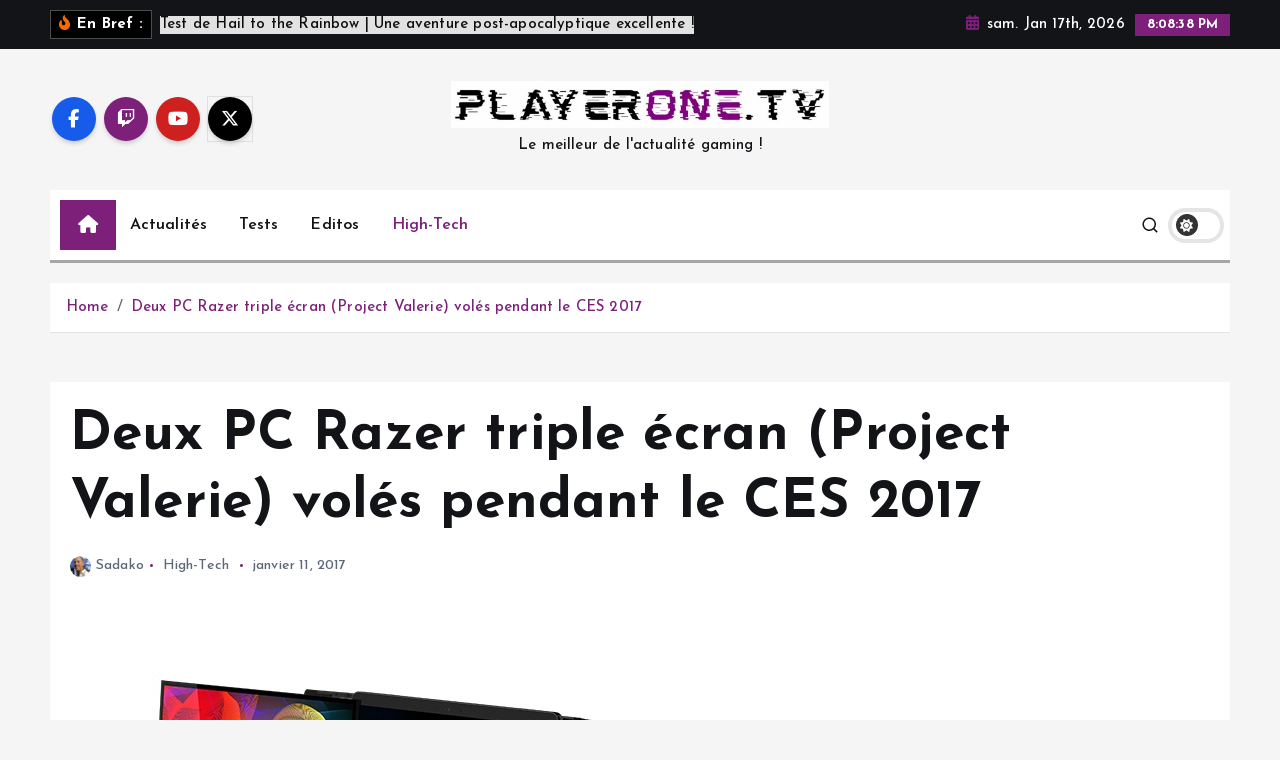

--- FILE ---
content_type: text/html; charset=UTF-8
request_url: http://playerone.tv/deux-pc-razer-triple-ecran-project-valerie-voles-pendant-le-ces-2017/
body_size: 19339
content:
<!doctype html>
<html lang="fr-FR">
	<head>
		<meta charset="UTF-8">
		<meta name="viewport" content="width=device-width, initial-scale=1">
		<meta http-equiv="x-ua-compatible" content="ie=edge">
		
		<link rel="profile" href="https://gmpg.org/xfn/11">
		
		<meta name='robots' content='index, follow, max-image-preview:large, max-snippet:-1, max-video-preview:-1' />

	<!-- This site is optimized with the Yoast SEO plugin v24.9 - https://yoast.com/wordpress/plugins/seo/ -->
	<title>Deux PC Razer triple écran (Project Valerie) volés pendant le CES 2017 | PLAYERONE.TV</title>
	<link rel="canonical" href="https://playerone.tv/deux-pc-razer-triple-ecran-project-valerie-voles-pendant-le-ces-2017/" />
	<meta property="og:locale" content="fr_FR" />
	<meta property="og:type" content="article" />
	<meta property="og:title" content="Deux PC Razer triple écran (Project Valerie) volés pendant le CES 2017 | PLAYERONE.TV" />
	<meta property="og:description" content="Une récompense est donnée à quiconque donnera des informations sur les prototypes des PC Razer Valerie volés pendant le CES 2017 !" />
	<meta property="og:url" content="https://playerone.tv/deux-pc-razer-triple-ecran-project-valerie-voles-pendant-le-ces-2017/" />
	<meta property="og:site_name" content="PLAYERONE.TV" />
	<meta property="article:publisher" content="https://www.facebook.com/SadakoPlayeroneTV" />
	<meta property="article:published_time" content="2017-01-11T11:32:49+00:00" />
	<meta property="og:image" content="https://playerone.tv/wp-content/uploads/2024/p1tv-images//source/jeux/playerone_tv/playerone_tv-108.jpeg" />
	<meta property="og:image:width" content="1" />
	<meta property="og:image:height" content="1" />
	<meta property="og:image:type" content="image/jpeg" />
	<meta name="author" content="Sadako" />
	<meta name="twitter:card" content="summary_large_image" />
	<meta name="twitter:creator" content="@PlayeroneTV" />
	<meta name="twitter:site" content="@PlayeroneTV" />
	<meta name="twitter:label1" content="Écrit par" />
	<meta name="twitter:data1" content="Sadako" />
	<meta name="twitter:label2" content="Durée de lecture estimée" />
	<meta name="twitter:data2" content="2 minutes" />
	<script type="application/ld+json" class="yoast-schema-graph">{"@context":"https://schema.org","@graph":[{"@type":"Article","@id":"https://playerone.tv/deux-pc-razer-triple-ecran-project-valerie-voles-pendant-le-ces-2017/#article","isPartOf":{"@id":"https://playerone.tv/deux-pc-razer-triple-ecran-project-valerie-voles-pendant-le-ces-2017/"},"author":{"name":"Sadako","@id":"https://playerone.tv/#/schema/person/0d64fc63b4376bda14dfef941694477c"},"headline":"Deux PC Razer triple écran (Project Valerie) volés pendant le CES 2017","datePublished":"2017-01-11T11:32:49+00:00","mainEntityOfPage":{"@id":"https://playerone.tv/deux-pc-razer-triple-ecran-project-valerie-voles-pendant-le-ces-2017/"},"wordCount":361,"publisher":{"@id":"https://playerone.tv/#organization"},"image":{"@id":"https://playerone.tv/deux-pc-razer-triple-ecran-project-valerie-voles-pendant-le-ces-2017/#primaryimage"},"thumbnailUrl":"https://playerone.tv/wp-content/uploads/2024/p1tv-images//source/jeux/playerone_tv/playerone_tv-108.jpeg","articleSection":["High-Tech"],"inLanguage":"fr-FR"},{"@type":"WebPage","@id":"https://playerone.tv/deux-pc-razer-triple-ecran-project-valerie-voles-pendant-le-ces-2017/","url":"https://playerone.tv/deux-pc-razer-triple-ecran-project-valerie-voles-pendant-le-ces-2017/","name":"Deux PC Razer triple écran (Project Valerie) volés pendant le CES 2017 | PLAYERONE.TV","isPartOf":{"@id":"https://playerone.tv/#website"},"primaryImageOfPage":{"@id":"https://playerone.tv/deux-pc-razer-triple-ecran-project-valerie-voles-pendant-le-ces-2017/#primaryimage"},"image":{"@id":"https://playerone.tv/deux-pc-razer-triple-ecran-project-valerie-voles-pendant-le-ces-2017/#primaryimage"},"thumbnailUrl":"https://playerone.tv/wp-content/uploads/2024/p1tv-images//source/jeux/playerone_tv/playerone_tv-108.jpeg","datePublished":"2017-01-11T11:32:49+00:00","breadcrumb":{"@id":"https://playerone.tv/deux-pc-razer-triple-ecran-project-valerie-voles-pendant-le-ces-2017/#breadcrumb"},"inLanguage":"fr-FR","potentialAction":[{"@type":"ReadAction","target":["https://playerone.tv/deux-pc-razer-triple-ecran-project-valerie-voles-pendant-le-ces-2017/"]}]},{"@type":"ImageObject","inLanguage":"fr-FR","@id":"https://playerone.tv/deux-pc-razer-triple-ecran-project-valerie-voles-pendant-le-ces-2017/#primaryimage","url":"https://playerone.tv/wp-content/uploads/2024/p1tv-images//source/jeux/playerone_tv/playerone_tv-108.jpeg","contentUrl":"https://playerone.tv/wp-content/uploads/2024/p1tv-images//source/jeux/playerone_tv/playerone_tv-108.jpeg"},{"@type":"BreadcrumbList","@id":"https://playerone.tv/deux-pc-razer-triple-ecran-project-valerie-voles-pendant-le-ces-2017/#breadcrumb","itemListElement":[{"@type":"ListItem","position":1,"name":"Accueil","item":"https://playerone.tv/"},{"@type":"ListItem","position":2,"name":"Deux PC Razer triple écran (Project Valerie) volés pendant le CES 2017"}]},{"@type":"WebSite","@id":"https://playerone.tv/#website","url":"https://playerone.tv/","name":"PLAYERONE.TV","description":"Le meilleur de l&#039;actualité gaming !","publisher":{"@id":"https://playerone.tv/#organization"},"alternateName":"P1TV","potentialAction":[{"@type":"SearchAction","target":{"@type":"EntryPoint","urlTemplate":"https://playerone.tv/?s={search_term_string}"},"query-input":{"@type":"PropertyValueSpecification","valueRequired":true,"valueName":"search_term_string"}}],"inLanguage":"fr-FR"},{"@type":"Organization","@id":"https://playerone.tv/#organization","name":"PLAYERONE.TV","url":"https://playerone.tv/","logo":{"@type":"ImageObject","inLanguage":"fr-FR","@id":"https://playerone.tv/#/schema/logo/image/","url":"https://playerone.tv/wp-content/uploads/2024/06/cropped-android-chrome-512x512-1.png","contentUrl":"https://playerone.tv/wp-content/uploads/2024/06/cropped-android-chrome-512x512-1.png","width":512,"height":512,"caption":"PLAYERONE.TV"},"image":{"@id":"https://playerone.tv/#/schema/logo/image/"},"sameAs":["https://www.facebook.com/SadakoPlayeroneTV","https://x.com/PlayeroneTV"]},{"@type":"Person","@id":"https://playerone.tv/#/schema/person/0d64fc63b4376bda14dfef941694477c","name":"Sadako","image":{"@type":"ImageObject","inLanguage":"fr-FR","@id":"https://playerone.tv/#/schema/person/image/","url":"https://secure.gravatar.com/avatar/1406dbb8800da015debed800b2f78b9d3ad14830a0ea41119a9555bd63360544?s=96&d=mm&r=g","contentUrl":"https://secure.gravatar.com/avatar/1406dbb8800da015debed800b2f78b9d3ad14830a0ea41119a9555bd63360544?s=96&d=mm&r=g","caption":"Sadako"},"description":"Journaliste gaming et high-tech depuis 2009, je suis \"Vanlifer\" depuis 2021, dans mon camping-car équipé pour travailler sur les routes tout comme pour profiter de bons moments de détente !","sameAs":["https://sadakovanlife.fr"],"url":"https://playerone.tv/author/admin2605/"}]}</script>
	<!-- / Yoast SEO plugin. -->


<link rel='dns-prefetch' href='//www.googletagmanager.com' />
<link rel="alternate" type="application/rss+xml" title="PLAYERONE.TV &raquo; Flux" href="https://playerone.tv/feed/" />
<link rel="alternate" type="application/rss+xml" title="PLAYERONE.TV &raquo; Flux des commentaires" href="https://playerone.tv/comments/feed/" />
<link rel="alternate" title="oEmbed (JSON)" type="application/json+oembed" href="https://playerone.tv/wp-json/oembed/1.0/embed?url=https%3A%2F%2Fplayerone.tv%2Fdeux-pc-razer-triple-ecran-project-valerie-voles-pendant-le-ces-2017%2F" />
<link rel="alternate" title="oEmbed (XML)" type="text/xml+oembed" href="https://playerone.tv/wp-json/oembed/1.0/embed?url=https%3A%2F%2Fplayerone.tv%2Fdeux-pc-razer-triple-ecran-project-valerie-voles-pendant-le-ces-2017%2F&#038;format=xml" />
<style id='wp-img-auto-sizes-contain-inline-css' type='text/css'>
img:is([sizes=auto i],[sizes^="auto," i]){contain-intrinsic-size:3000px 1500px}
/*# sourceURL=wp-img-auto-sizes-contain-inline-css */
</style>
<style id='wp-emoji-styles-inline-css' type='text/css'>

	img.wp-smiley, img.emoji {
		display: inline !important;
		border: none !important;
		box-shadow: none !important;
		height: 1em !important;
		width: 1em !important;
		margin: 0 0.07em !important;
		vertical-align: -0.1em !important;
		background: none !important;
		padding: 0 !important;
	}
/*# sourceURL=wp-emoji-styles-inline-css */
</style>
<style id='wp-block-library-inline-css' type='text/css'>
:root{--wp-block-synced-color:#7a00df;--wp-block-synced-color--rgb:122,0,223;--wp-bound-block-color:var(--wp-block-synced-color);--wp-editor-canvas-background:#ddd;--wp-admin-theme-color:#007cba;--wp-admin-theme-color--rgb:0,124,186;--wp-admin-theme-color-darker-10:#006ba1;--wp-admin-theme-color-darker-10--rgb:0,107,160.5;--wp-admin-theme-color-darker-20:#005a87;--wp-admin-theme-color-darker-20--rgb:0,90,135;--wp-admin-border-width-focus:2px}@media (min-resolution:192dpi){:root{--wp-admin-border-width-focus:1.5px}}.wp-element-button{cursor:pointer}:root .has-very-light-gray-background-color{background-color:#eee}:root .has-very-dark-gray-background-color{background-color:#313131}:root .has-very-light-gray-color{color:#eee}:root .has-very-dark-gray-color{color:#313131}:root .has-vivid-green-cyan-to-vivid-cyan-blue-gradient-background{background:linear-gradient(135deg,#00d084,#0693e3)}:root .has-purple-crush-gradient-background{background:linear-gradient(135deg,#34e2e4,#4721fb 50%,#ab1dfe)}:root .has-hazy-dawn-gradient-background{background:linear-gradient(135deg,#faaca8,#dad0ec)}:root .has-subdued-olive-gradient-background{background:linear-gradient(135deg,#fafae1,#67a671)}:root .has-atomic-cream-gradient-background{background:linear-gradient(135deg,#fdd79a,#004a59)}:root .has-nightshade-gradient-background{background:linear-gradient(135deg,#330968,#31cdcf)}:root .has-midnight-gradient-background{background:linear-gradient(135deg,#020381,#2874fc)}:root{--wp--preset--font-size--normal:16px;--wp--preset--font-size--huge:42px}.has-regular-font-size{font-size:1em}.has-larger-font-size{font-size:2.625em}.has-normal-font-size{font-size:var(--wp--preset--font-size--normal)}.has-huge-font-size{font-size:var(--wp--preset--font-size--huge)}.has-text-align-center{text-align:center}.has-text-align-left{text-align:left}.has-text-align-right{text-align:right}.has-fit-text{white-space:nowrap!important}#end-resizable-editor-section{display:none}.aligncenter{clear:both}.items-justified-left{justify-content:flex-start}.items-justified-center{justify-content:center}.items-justified-right{justify-content:flex-end}.items-justified-space-between{justify-content:space-between}.screen-reader-text{border:0;clip-path:inset(50%);height:1px;margin:-1px;overflow:hidden;padding:0;position:absolute;width:1px;word-wrap:normal!important}.screen-reader-text:focus{background-color:#ddd;clip-path:none;color:#444;display:block;font-size:1em;height:auto;left:5px;line-height:normal;padding:15px 23px 14px;text-decoration:none;top:5px;width:auto;z-index:100000}html :where(.has-border-color){border-style:solid}html :where([style*=border-top-color]){border-top-style:solid}html :where([style*=border-right-color]){border-right-style:solid}html :where([style*=border-bottom-color]){border-bottom-style:solid}html :where([style*=border-left-color]){border-left-style:solid}html :where([style*=border-width]){border-style:solid}html :where([style*=border-top-width]){border-top-style:solid}html :where([style*=border-right-width]){border-right-style:solid}html :where([style*=border-bottom-width]){border-bottom-style:solid}html :where([style*=border-left-width]){border-left-style:solid}html :where(img[class*=wp-image-]){height:auto;max-width:100%}:where(figure){margin:0 0 1em}html :where(.is-position-sticky){--wp-admin--admin-bar--position-offset:var(--wp-admin--admin-bar--height,0px)}@media screen and (max-width:600px){html :where(.is-position-sticky){--wp-admin--admin-bar--position-offset:0px}}

/*# sourceURL=wp-block-library-inline-css */
</style><style id='global-styles-inline-css' type='text/css'>
:root{--wp--preset--aspect-ratio--square: 1;--wp--preset--aspect-ratio--4-3: 4/3;--wp--preset--aspect-ratio--3-4: 3/4;--wp--preset--aspect-ratio--3-2: 3/2;--wp--preset--aspect-ratio--2-3: 2/3;--wp--preset--aspect-ratio--16-9: 16/9;--wp--preset--aspect-ratio--9-16: 9/16;--wp--preset--color--black: #000000;--wp--preset--color--cyan-bluish-gray: #abb8c3;--wp--preset--color--white: #ffffff;--wp--preset--color--pale-pink: #f78da7;--wp--preset--color--vivid-red: #cf2e2e;--wp--preset--color--luminous-vivid-orange: #ff6900;--wp--preset--color--luminous-vivid-amber: #fcb900;--wp--preset--color--light-green-cyan: #7bdcb5;--wp--preset--color--vivid-green-cyan: #00d084;--wp--preset--color--pale-cyan-blue: #8ed1fc;--wp--preset--color--vivid-cyan-blue: #0693e3;--wp--preset--color--vivid-purple: #9b51e0;--wp--preset--gradient--vivid-cyan-blue-to-vivid-purple: linear-gradient(135deg,rgb(6,147,227) 0%,rgb(155,81,224) 100%);--wp--preset--gradient--light-green-cyan-to-vivid-green-cyan: linear-gradient(135deg,rgb(122,220,180) 0%,rgb(0,208,130) 100%);--wp--preset--gradient--luminous-vivid-amber-to-luminous-vivid-orange: linear-gradient(135deg,rgb(252,185,0) 0%,rgb(255,105,0) 100%);--wp--preset--gradient--luminous-vivid-orange-to-vivid-red: linear-gradient(135deg,rgb(255,105,0) 0%,rgb(207,46,46) 100%);--wp--preset--gradient--very-light-gray-to-cyan-bluish-gray: linear-gradient(135deg,rgb(238,238,238) 0%,rgb(169,184,195) 100%);--wp--preset--gradient--cool-to-warm-spectrum: linear-gradient(135deg,rgb(74,234,220) 0%,rgb(151,120,209) 20%,rgb(207,42,186) 40%,rgb(238,44,130) 60%,rgb(251,105,98) 80%,rgb(254,248,76) 100%);--wp--preset--gradient--blush-light-purple: linear-gradient(135deg,rgb(255,206,236) 0%,rgb(152,150,240) 100%);--wp--preset--gradient--blush-bordeaux: linear-gradient(135deg,rgb(254,205,165) 0%,rgb(254,45,45) 50%,rgb(107,0,62) 100%);--wp--preset--gradient--luminous-dusk: linear-gradient(135deg,rgb(255,203,112) 0%,rgb(199,81,192) 50%,rgb(65,88,208) 100%);--wp--preset--gradient--pale-ocean: linear-gradient(135deg,rgb(255,245,203) 0%,rgb(182,227,212) 50%,rgb(51,167,181) 100%);--wp--preset--gradient--electric-grass: linear-gradient(135deg,rgb(202,248,128) 0%,rgb(113,206,126) 100%);--wp--preset--gradient--midnight: linear-gradient(135deg,rgb(2,3,129) 0%,rgb(40,116,252) 100%);--wp--preset--font-size--small: 13px;--wp--preset--font-size--medium: 20px;--wp--preset--font-size--large: 36px;--wp--preset--font-size--x-large: 42px;--wp--preset--spacing--20: 0.44rem;--wp--preset--spacing--30: 0.67rem;--wp--preset--spacing--40: 1rem;--wp--preset--spacing--50: 1.5rem;--wp--preset--spacing--60: 2.25rem;--wp--preset--spacing--70: 3.38rem;--wp--preset--spacing--80: 5.06rem;--wp--preset--shadow--natural: 6px 6px 9px rgba(0, 0, 0, 0.2);--wp--preset--shadow--deep: 12px 12px 50px rgba(0, 0, 0, 0.4);--wp--preset--shadow--sharp: 6px 6px 0px rgba(0, 0, 0, 0.2);--wp--preset--shadow--outlined: 6px 6px 0px -3px rgb(255, 255, 255), 6px 6px rgb(0, 0, 0);--wp--preset--shadow--crisp: 6px 6px 0px rgb(0, 0, 0);}:where(.is-layout-flex){gap: 0.5em;}:where(.is-layout-grid){gap: 0.5em;}body .is-layout-flex{display: flex;}.is-layout-flex{flex-wrap: wrap;align-items: center;}.is-layout-flex > :is(*, div){margin: 0;}body .is-layout-grid{display: grid;}.is-layout-grid > :is(*, div){margin: 0;}:where(.wp-block-columns.is-layout-flex){gap: 2em;}:where(.wp-block-columns.is-layout-grid){gap: 2em;}:where(.wp-block-post-template.is-layout-flex){gap: 1.25em;}:where(.wp-block-post-template.is-layout-grid){gap: 1.25em;}.has-black-color{color: var(--wp--preset--color--black) !important;}.has-cyan-bluish-gray-color{color: var(--wp--preset--color--cyan-bluish-gray) !important;}.has-white-color{color: var(--wp--preset--color--white) !important;}.has-pale-pink-color{color: var(--wp--preset--color--pale-pink) !important;}.has-vivid-red-color{color: var(--wp--preset--color--vivid-red) !important;}.has-luminous-vivid-orange-color{color: var(--wp--preset--color--luminous-vivid-orange) !important;}.has-luminous-vivid-amber-color{color: var(--wp--preset--color--luminous-vivid-amber) !important;}.has-light-green-cyan-color{color: var(--wp--preset--color--light-green-cyan) !important;}.has-vivid-green-cyan-color{color: var(--wp--preset--color--vivid-green-cyan) !important;}.has-pale-cyan-blue-color{color: var(--wp--preset--color--pale-cyan-blue) !important;}.has-vivid-cyan-blue-color{color: var(--wp--preset--color--vivid-cyan-blue) !important;}.has-vivid-purple-color{color: var(--wp--preset--color--vivid-purple) !important;}.has-black-background-color{background-color: var(--wp--preset--color--black) !important;}.has-cyan-bluish-gray-background-color{background-color: var(--wp--preset--color--cyan-bluish-gray) !important;}.has-white-background-color{background-color: var(--wp--preset--color--white) !important;}.has-pale-pink-background-color{background-color: var(--wp--preset--color--pale-pink) !important;}.has-vivid-red-background-color{background-color: var(--wp--preset--color--vivid-red) !important;}.has-luminous-vivid-orange-background-color{background-color: var(--wp--preset--color--luminous-vivid-orange) !important;}.has-luminous-vivid-amber-background-color{background-color: var(--wp--preset--color--luminous-vivid-amber) !important;}.has-light-green-cyan-background-color{background-color: var(--wp--preset--color--light-green-cyan) !important;}.has-vivid-green-cyan-background-color{background-color: var(--wp--preset--color--vivid-green-cyan) !important;}.has-pale-cyan-blue-background-color{background-color: var(--wp--preset--color--pale-cyan-blue) !important;}.has-vivid-cyan-blue-background-color{background-color: var(--wp--preset--color--vivid-cyan-blue) !important;}.has-vivid-purple-background-color{background-color: var(--wp--preset--color--vivid-purple) !important;}.has-black-border-color{border-color: var(--wp--preset--color--black) !important;}.has-cyan-bluish-gray-border-color{border-color: var(--wp--preset--color--cyan-bluish-gray) !important;}.has-white-border-color{border-color: var(--wp--preset--color--white) !important;}.has-pale-pink-border-color{border-color: var(--wp--preset--color--pale-pink) !important;}.has-vivid-red-border-color{border-color: var(--wp--preset--color--vivid-red) !important;}.has-luminous-vivid-orange-border-color{border-color: var(--wp--preset--color--luminous-vivid-orange) !important;}.has-luminous-vivid-amber-border-color{border-color: var(--wp--preset--color--luminous-vivid-amber) !important;}.has-light-green-cyan-border-color{border-color: var(--wp--preset--color--light-green-cyan) !important;}.has-vivid-green-cyan-border-color{border-color: var(--wp--preset--color--vivid-green-cyan) !important;}.has-pale-cyan-blue-border-color{border-color: var(--wp--preset--color--pale-cyan-blue) !important;}.has-vivid-cyan-blue-border-color{border-color: var(--wp--preset--color--vivid-cyan-blue) !important;}.has-vivid-purple-border-color{border-color: var(--wp--preset--color--vivid-purple) !important;}.has-vivid-cyan-blue-to-vivid-purple-gradient-background{background: var(--wp--preset--gradient--vivid-cyan-blue-to-vivid-purple) !important;}.has-light-green-cyan-to-vivid-green-cyan-gradient-background{background: var(--wp--preset--gradient--light-green-cyan-to-vivid-green-cyan) !important;}.has-luminous-vivid-amber-to-luminous-vivid-orange-gradient-background{background: var(--wp--preset--gradient--luminous-vivid-amber-to-luminous-vivid-orange) !important;}.has-luminous-vivid-orange-to-vivid-red-gradient-background{background: var(--wp--preset--gradient--luminous-vivid-orange-to-vivid-red) !important;}.has-very-light-gray-to-cyan-bluish-gray-gradient-background{background: var(--wp--preset--gradient--very-light-gray-to-cyan-bluish-gray) !important;}.has-cool-to-warm-spectrum-gradient-background{background: var(--wp--preset--gradient--cool-to-warm-spectrum) !important;}.has-blush-light-purple-gradient-background{background: var(--wp--preset--gradient--blush-light-purple) !important;}.has-blush-bordeaux-gradient-background{background: var(--wp--preset--gradient--blush-bordeaux) !important;}.has-luminous-dusk-gradient-background{background: var(--wp--preset--gradient--luminous-dusk) !important;}.has-pale-ocean-gradient-background{background: var(--wp--preset--gradient--pale-ocean) !important;}.has-electric-grass-gradient-background{background: var(--wp--preset--gradient--electric-grass) !important;}.has-midnight-gradient-background{background: var(--wp--preset--gradient--midnight) !important;}.has-small-font-size{font-size: var(--wp--preset--font-size--small) !important;}.has-medium-font-size{font-size: var(--wp--preset--font-size--medium) !important;}.has-large-font-size{font-size: var(--wp--preset--font-size--large) !important;}.has-x-large-font-size{font-size: var(--wp--preset--font-size--x-large) !important;}
/*# sourceURL=global-styles-inline-css */
</style>

<style id='classic-theme-styles-inline-css' type='text/css'>
/*! This file is auto-generated */
.wp-block-button__link{color:#fff;background-color:#32373c;border-radius:9999px;box-shadow:none;text-decoration:none;padding:calc(.667em + 2px) calc(1.333em + 2px);font-size:1.125em}.wp-block-file__button{background:#32373c;color:#fff;text-decoration:none}
/*# sourceURL=/wp-includes/css/classic-themes.min.css */
</style>
<link rel='stylesheet' id='contact-form-7-css' href='http://playerone.tv/wp-content/plugins/contact-form-7/includes/css/styles.css?ver=6.0.6' type='text/css' media='all' />
<link rel='stylesheet' id='slick-css' href='http://playerone.tv/wp-content/themes/newsmunch/assets/vendors/css/slick.css?ver=6.9' type='text/css' media='all' />
<link rel='stylesheet' id='all-css-css' href='http://playerone.tv/wp-content/themes/newsmunch/assets/vendors/css/all.min.css?ver=6.9' type='text/css' media='all' />
<link rel='stylesheet' id='animate-css' href='http://playerone.tv/wp-content/themes/newsmunch/assets/vendors/css/animate.min.css?ver=6.9' type='text/css' media='all' />
<link rel='stylesheet' id='newsmunch-core-css' href='http://playerone.tv/wp-content/themes/newsmunch/assets/css/core.css?ver=6.9' type='text/css' media='all' />
<link rel='stylesheet' id='newsmunch-theme-css' href='http://playerone.tv/wp-content/themes/newsmunch/assets/css/themes.css?ver=6.9' type='text/css' media='all' />
<link rel='stylesheet' id='newsmunch-woocommerce-css' href='http://playerone.tv/wp-content/themes/newsmunch/assets/css/woo-styles.css?ver=6.9' type='text/css' media='all' />
<link rel='stylesheet' id='newsmunch-dark-css' href='http://playerone.tv/wp-content/themes/newsmunch/assets/css/dark.css?ver=6.9' type='text/css' media='all' />
<link rel='stylesheet' id='newsmunch-responsive-css' href='http://playerone.tv/wp-content/themes/newsmunch/assets/css/responsive.css?ver=6.9' type='text/css' media='all' />
<link rel='stylesheet' id='newsmunch-style-css' href='http://playerone.tv/wp-content/themes/newstick/style.css?ver=6.9' type='text/css' media='all' />
<style id='newsmunch-style-inline-css' type='text/css'>
.site--logo img { max-width: 500px !important;} .site--logo .site--title { font-size: 20px !important;} .site--logo .site--description { font-size: 15px !important;} .dt-container-md,.dt__slider-main .owl-dots {
						max-width: 2000px;
					}
	@media (min-width: 992px) {#dt-main {
					max-width:67%;
					flex-basis:67%;
				}
#dt-sidebar {
					max-width:33%;
					flex-basis:33%;
				}}
.widget-header .widget-title { font-size: 22px !important;} @media (max-width:768px) {.widget-header .widget-title { font-size: 17px !important;} } @media (max-width:480px) {.widget-header .widget-title { font-size: 17px !important;} } 
/*# sourceURL=newsmunch-style-inline-css */
</style>
<link rel='stylesheet' id='newsmunch-google-fonts-css' href='http://playerone.tv/wp-content/fonts/1c7df5fa4fbd1b5f6d40bbaa2fc6da3d.css' type='text/css' media='all' />
<link rel='stylesheet' id='newstick-parent-theme-style-css' href='http://playerone.tv/wp-content/themes/newsmunch/style.css?ver=6.9' type='text/css' media='all' />
<script type="text/javascript" src="http://playerone.tv/wp-includes/js/jquery/jquery.min.js?ver=3.7.1" id="jquery-core-js"></script>
<script type="text/javascript" src="http://playerone.tv/wp-includes/js/jquery/jquery-migrate.min.js?ver=3.4.1" id="jquery-migrate-js"></script>
<script type="text/javascript" src="http://playerone.tv/wp-content/themes/newsmunch/assets/vendors/js/slick.min.js?ver=1" id="slick-js"></script>

<!-- Extrait de code de la balise Google (gtag.js) ajouté par Site Kit -->
<!-- Extrait Google Analytics ajouté par Site Kit -->
<script type="text/javascript" src="https://www.googletagmanager.com/gtag/js?id=GT-KTR394N" id="google_gtagjs-js" async></script>
<script type="text/javascript" id="google_gtagjs-js-after">
/* <![CDATA[ */
window.dataLayer = window.dataLayer || [];function gtag(){dataLayer.push(arguments);}
gtag("set","linker",{"domains":["playerone.tv"]});
gtag("js", new Date());
gtag("set", "developer_id.dZTNiMT", true);
gtag("config", "GT-KTR394N");
//# sourceURL=google_gtagjs-js-after
/* ]]> */
</script>
<link rel="https://api.w.org/" href="https://playerone.tv/wp-json/" /><link rel="alternate" title="JSON" type="application/json" href="https://playerone.tv/wp-json/wp/v2/posts/109" /><link rel="EditURI" type="application/rsd+xml" title="RSD" href="https://playerone.tv/xmlrpc.php?rsd" />
<meta name="generator" content="WordPress 6.9" />
<link rel='shortlink' href='https://playerone.tv/?p=109' />
<meta name="generator" content="Site Kit by Google 1.170.0" />	<style type="text/css">
			body header .site--logo .site--title,
		body header .site--logo .site--description {
			color: #121418;
		}
		</style>
	<link rel="icon" href="https://playerone.tv/wp-content/uploads/2024/06/cropped-android-chrome-512x512-1-32x32.png" sizes="32x32" />
<link rel="icon" href="https://playerone.tv/wp-content/uploads/2024/06/cropped-android-chrome-512x512-1-192x192.png" sizes="192x192" />
<link rel="apple-touch-icon" href="https://playerone.tv/wp-content/uploads/2024/06/cropped-android-chrome-512x512-1-180x180.png" />
<meta name="msapplication-TileImage" content="https://playerone.tv/wp-content/uploads/2024/06/cropped-android-chrome-512x512-1-270x270.png" />
		<!-- TAG playerone.tv -->
<script>
(function(t,a,g){var b=t.getElementsByTagName(a)[0],c=t.createElement(a);c.async=true;c.onerror=function(){(function(w,d,s,l,i){w[l]=w[l]||[];w[l].push({'gtm.start':new Date().getTime(),event:'gtm.js'});var f=d.getElementsByTagName(s)[0],j=d.createElement(s),dl=l!='dataLayer'?'&l='+l:'';j.async=true;j.src=
'https://www.googletagmanager.com/gtm.js?id='+i+dl;f.parentNode.insertBefore(j,f);})(window,document,'script','dataLayer','GTM-MVCS9G');};c.src='https://do69ll745l27z.cloudfront.net/scripts/master/'+g+'.js';b.parentNode.insertBefore(c,b);})(document,'script','playerone');
</script>
<!-- END TAG playerone.tv -->
	</head>
<body class="wp-singular post-template-default single single-post postid-109 single-format-standard wp-custom-logo wp-theme-newsmunch wp-child-theme-newstick dt-section--title-three btn--effect-one group-blog sticky-header sticky-sidebar">
	 <div class="dt_readingbar-wrapper">
        <div class="dt_readingbar"></div>
    </div>
	<div id="page" class="site">
		<a class="skip-link screen-reader-text" href="#content">Skip to content</a>
	
		
<header id="dt_header" class="dt_header header--ten menu__active-three">
	<div class="dt_header-inner">
					<div class="dt_header-topbar dt-d-lg-block dt-d-none">
					<div class="dt-container-md">
		<div class="dt-row">
			<div class="dt-col-lg-7 dt-col-12">
				<div class="dt_header-wrap left">
							<div class="widget dt-news-headline">
							<strong class="dt-news-heading"><i class="fas fa-fire-alt"></i> En Bref :</strong>
						<span class="dt_heading dt_heading_2">
				<span class="dt_heading_inner">
					<b class="is_on">Test de Hail to the Rainbow | Une aventure post-apocalyptique excellente !</b><b class="">Test de Silent Hill f | De l&rsquo;audace, mais des limaces dans la salade</b><b class="">Test de Tormented Souls 2 | Le Resident Evil rétro qu&rsquo;il vous faut !</b><b class="">Quel casino en ligne choisir en 2025 ?</b><b class="">Edito | La Presse Jeux Vidéo est Morte ?</b><b class="">Test de Ninja Gaiden 4 | C&rsquo;est Gore, Jouissif, et Rasoir à la fois !</b><b class="">Test de Ghost of Yotei | Une « Suite » qui Tient ses Promesses !</b><b class="">Test de EA Sports FC 26</b><b class="">Test de Metal Gear Solid Delta : Snake Eater | Le mythe reconstruit, la légende absente</b><b class="">Test de Hollow Knight : Silksong | Fini à 100%, notre verdict !</b><b class="">Test de Gears of War: Reloaded | Ca fonctionne bien en 2025 ?</b><b class="">Test de Midnight Murder Club | Un jeu multi pas cher et original !</b><b class="">Test de Ninja Gaiden Ragebound | l&rsquo;apéro avant Ninja Gaiden 4</b><b class="">Test de Killing Floor 3 | Un défouloir digne de la série !</b><b class="">Test de Death Stranding 2 | Du très grand Hideo Kojima !</b><b class="">[Edito] Non Phil Spencer, ceci n&rsquo;est pas une Xbox</b><b class="">Test de Copycat | Un chat mignon dans le tourbillon de la vie</b><b class="">BlackBerry Key2 | Le bootloader est hack et LineageOS bientôt disponible !</b><b class="">Test de DOOM: The Dark Ages | Encore meilleur que Eternal !</b><b class="">PS Plus de Juin 2025 | La liste des jeux PS5 et PS4</b><b class="">La Nintendo Switch 2 est inutilisable sans accès à internet</b><b class="">Days of Play 2025 | Des promos pour la PS5 et les jeux et accessoires</b><b class="">Stellar Blade 2 et un autre jeu annoncés par Shift Up</b><b class="">Test de Capcom Fighting Collection Volume 2 | Une compilation excellente !</b><b class="">GTA 6 | Le risque d&rsquo;un autre retard de sortie ?</b><b class="">PS Plus Extra Mai 2025 | Les jeux ajoutés au catalogue</b><b class="">Death Stranding 2 : Une durée de vie énorme pour On the Beach !</b><b class="">Nouvelle hausse de prix pour la Xbox Series X</b><b class="">PS Plus Mai 2025 | La liste des jeux « offerts »</b><b class="">Test de Days Gone Remastered | Mode Hordes &amp; Graphismes !</b><b class="">Un jeu vidéo Blade Runner annulé chez Supermassive Games | Rumeur</b><b class="">Mise à jour système PS5 | Retour du thème Anniversaire et plus encore</b><b class="">Hausse de prix du PS PLUS au Canada | Bientôt en Europe ?</b><b class="">PS5 Portable | Une grosse puissance potentielle ! Rumeurs</b><b class="">Hausse de prix de la PS5 | Encore une augmentation en 2025&#8230;</b><b class="">Bungie dévoile Marathon | Ce qu&rsquo;il faut savoir</b><b class="">Découvrez le mode Horde Assault de Days Gone Remastered</b><b class="">PS Plus Extra Avril 2025 | La liste des jeux ajoutés sur PS5 et PS4</b><b class="">Switch 2 | Ce qui irrite le plus les joueurs</b><b class="">Ridge Racer aurait pu revenir en 2017 mais&#8230;</b><b class="">Test de The First Berserker Khazan | Quand Sekiro rencontre Nioh !</b><b class="">Nintendo serait paniqué sur la réaction au prix de la Switch 2</b><b class="">Prix Nintendo Switch 2 | Nintendo est-il devenu fou ?</b><b class="">Test de Atomfall | Une belle expérience post-apocalyptique !</b><b class="">PS Plus Avril 2025 | Les jeux « offerts » par Sony sur PS5 et PS4</b><b class="">Un brevet pour une DualSense avec une meilleure autonomie</b><b class="">Test de Assassin’s Creed Shadows | Un Japon fascinant, mais un épisode qui tourne en rond</b><b class="">Dark Outlaw Games | Sony et un vétéran de COD fondent un studio</b><b class="">Resident Evil 9 | Réinvention de la série et annonce en 2025 | Rumeur</b><b class="">Du Elden Ring dans Intergalactic: The Heretic Prophet ? Rumeur</b><b class="">Test de Beyond the Ice Palace 2 | Un Super Castlevania 4-like imparfait</b><b class="">Dino Crisis Remake | Faut-il y croire en 2025 ?</b><b class="">Intergalactic: The Heretic Prophet | Univers et scénario se dévoilent !</b><b class="">PSSR | La PS5 Pro sera encore plus puissante en 2026</b><b class="">Test de Monster Hunter Wilds | La chasse pour tous ?</b><b class="">Until Dawn 2 annulé ? Ballistic Moon serait fermé</b><b class="">[Edito] Le Xbox Game Pass a vraiment fabriqué des joueurs radins</b><b class="">Test de Kingdom Come: Deliverance 2 | Un indispensable !</b><b class="">Test de Avowed | le nouveau joyau d&rsquo;Obsidian ?</b><b class="">Micromania est à vendre | GameStop n&rsquo;en veut plus</b><b class="">Ce jeu PS5 que vous ne pourrez jamais lancer ailleurs qu&rsquo;au Japon</b><b class="">Xbox ne veut plus récupérer les joueurs PlayStation et Nintendo</b><b class="">Ubisoft annonce Rainbow Six Siege X</b><b class="">Crysis 4 | Crytek va mal et annonce une mauvaise nouvelle</b><b class="">State of Play Février 2025 | Les jeux à retenir !</b><b class="">MindsEye | Le GTA 6 du futur par Leslie Benzies en 2025 !</b><b class="">SAROS | L&rsquo;après Returnal sur PS5 en 2026 !</b><b class="">State of Play Février 2025 | Sony nous donne RDV !</b><b class="">Compensation panne PSN | Êtes-vous éligible ?</b><b class="">Panne PSN | Sony offre un beau cadeau en récompense</b><b class="">Maintenance PSN | Service en panne ce 8 février 2025 | WS-116449-5</b><b class="">Mahjong | Un jeu gratuit toujours aussi passionnant !</b><b class="">Astuce | Sauvegarder quand on veut dans Kingdom Come Deliverance II</b><b class="">Lecteur Blu-ray PS6 ? Voilà pourquoi vous devez être confiant !</b><b class="">Test de Sniper Elite: Resistance | X-Ray et boucherie nazie !</b><b class="">Xbox | Le Game Pass, seul responsable ?</b><b class="">Sortie de Forza sur PS5 | Xbox n&rsquo;y croit plus ?</b><b class="">Le thème PS5 30ème Anniversaire s&rsquo;en va, mais reviendra !</b><b class="">PS Plus Février 2025 | La liste des jeux PS5 et PS4</b><b class="">L&rsquo;évolution des régulations dans l&rsquo;iGaming : Comment les opérateurs s&rsquo;adaptent aux lois locales</b><b class="">L&rsquo;effondrement du marché physique depuis 2008 est terrible</b><b class="">Les jeux physiques en danger de mort ? Sony stoppe les Blu-ray</b><b class="">Clair Obscur: Expedition 33 | Date de sortie et gameplay</b><b class="">DOOM: The Dark Ages | Sortie, gameplay, prix et infos à savoir !</b><b class="">Mise à jour système PS5 25.01-10.60.00 | Ce qui change</b><b class="">Le MMORPG HORIZON serait annulé sur PS5 et PC</b><b class="">Nouvelle augmentation du prix des jeux vidéo en 2025 ?</b><b class="">PlayStation 6 | Sortie en 2027 et composants déjà connus ?</b><b class="">Gameplay Wuchang: Fallen Feathers | Une vidéo de 8 minutes !</b><b class="">FF7: Rebirth montre ses graphismes sur PC</b><b class="">Chernobylite 2 | Un Kickstarter et une vidéo de gameplay</b><b class="">PS5 | Sony annule deux jeux services supplémentaires</b><b class="">Prix Nintendo Switch 2 | Cher, selon un employé de Micromania</b><b class="">Fortune&rsquo;s Run | En prison, il ne mettra plus son jeu à jour sur Steam</b><b class="">PS Plus Janvier 2025 | La liste Extra &amp; Premium des jeux PS5 et PS4</b><b class="">Nintendo Switch 2 | Puissance et dernières rumeurs</b><b class="">Nintendo Switch 2 | Nintendo réagit enfin aux leaks du CES 2025</b><b class="">Pi Network Mainnet | On y est presque, la valeur se stabilise</b><b class="">Prix RTX 5090 et 5080 | Vous allez faire un arrêt cardiaque</b><b class="">BlackBerry Key2 Unlock | Le bootloader vient d&rsquo;être cracké !</b>				</span>
			</span>
		</div>
					</div>
			</div>
			<div class="dt-col-lg-5 dt-col-12">
				<div class="dt_header-wrap right">
							<div class="widget dt-current-date">
							<span>
					<i class="fas fa-calendar-alt"></i> 
					sam. Jan 17th, 2026 				</span>
										<span id="dt-time" class="dt-time"></span>
				
		</div>
										</div>
			</div>
		</div>
	</div>
				</div>
				<div class="dt_header-navwrapper">
			<div class="dt_header-navwrapperinner">
				<!--=== / Start: DT_Navbar / === -->
				<div class="dt_navbar dt-d-none dt-d-lg-block">
					<div class="dt_navbar-wrapper is--sticky">
						<div class="dt_navbar-inner " >
							<div class="dt-container-md">
								<div class="dt-row dt-py-5">                                        
									<div class="dt-col-md dt-my-auto">
										<div class="dt_navbar-right">
											<ul class="dt_navbar-list-right">
												<li class="dt_navbar-widget-item">
															<div class="widget widget_social">
							<a href="https://www.facebook.com/SadakoPlayeroneTV"><i class="fab fa-facebook-f"></i></a>
							<a href="https://www.twitch.tv/sadakop1tv"><i class="fa-brands fa-twitch"></i></a>
							<a href="https://www.youtube.com/channel/UCXMGJ7a_rxYEeJfUJffaMRA"><i class="fab fa-youtube"></i></a>
							<a href="https://x.com/PlayeroneTV"><i class="fab fa-x-twitter"></i></a>
					</div>
													</li>
											</ul>
										</div>
									</div>
									<div class="dt-col-md dt-my-auto">
										<div class="site--logo">
											<a href="https://playerone.tv/" class="custom-logo-link" rel="home"><img width="1255" height="156" src="https://playerone.tv/wp-content/uploads/2024/06/cropped-logo-mauve-2.jpg" class="custom-logo" alt="PLAYERONE.TV" decoding="async" fetchpriority="high" srcset="https://playerone.tv/wp-content/uploads/2024/06/cropped-logo-mauve-2.jpg 1255w, https://playerone.tv/wp-content/uploads/2024/06/cropped-logo-mauve-2-300x37.jpg 300w, https://playerone.tv/wp-content/uploads/2024/06/cropped-logo-mauve-2-1024x127.jpg 1024w, https://playerone.tv/wp-content/uploads/2024/06/cropped-logo-mauve-2-768x95.jpg 768w" sizes="(max-width: 1255px) 100vw, 1255px" /></a>						<p class="site--description">Le meilleur de l&#039;actualité gaming !</p>
												</div>
									</div>
									<div class="dt-col-md dt-my-auto">
										<div class="dt_navbar-right">
											<ul class="dt_navbar-list-right">
																																																											</ul>
										</div>
									</div>
								</div>
							</div>
						</div>
						<div class="dt_navbar-menus">
							<div class="dt-container-md">
								<div class="dt-row">
									<div class="dt-col-12">
										<div class="dt_navbar-menu">
											<nav class="dt_navbar-nav">
																								<span class="dt_home-icon"><a href="https://playerone.tv" class="nav-link" aria-current="page"><i class="fas fa-home"></i></a></span>
												<ul id="menu-menu-general" class="dt_navbar-mainmenu"><li itemscope="itemscope" itemtype="https://www.schema.org/SiteNavigationElement" id="menu-item-6615" class="menu-item menu-item-type-taxonomy menu-item-object-category menu-item-6615 menu-item"><a title="Actualités" href="https://playerone.tv/category/actualites/" class="nav-link">Actualités</a></li>
<li itemscope="itemscope" itemtype="https://www.schema.org/SiteNavigationElement" id="menu-item-6616" class="menu-item menu-item-type-taxonomy menu-item-object-category menu-item-6616 menu-item"><a title="Tests" href="https://playerone.tv/category/tests/" class="nav-link">Tests</a></li>
<li itemscope="itemscope" itemtype="https://www.schema.org/SiteNavigationElement" id="menu-item-6618" class="menu-item menu-item-type-taxonomy menu-item-object-category menu-item-6618 menu-item"><a title="Editos" href="https://playerone.tv/category/editos/" class="nav-link">Editos</a></li>
<li itemscope="itemscope" itemtype="https://www.schema.org/SiteNavigationElement" id="menu-item-6617" class="menu-item menu-item-type-taxonomy menu-item-object-category current-post-ancestor current-menu-parent current-post-parent active menu-item-6617 menu-item"><a title="High-Tech" href="https://playerone.tv/category/high-tech/" class="nav-link">High-Tech</a></li>
</ul>											</nav>
											<div class="dt_navbar-right">
												<ul class="dt_navbar-list-right">													
													<li class="dt_navbar-search-item">
	<button class="dt_navbar-search-toggle"><svg class="icon"><use xlink:href="http://playerone.tv/wp-content/themes/newsmunch/assets/icons/icons.svg#search-icon"></use></svg></button>
	<div class="dt_search search--header">
		<form method="get" class="dt_search-form" action="https://playerone.tv/" aria-label="search again">
			<label for="dt_search-form-1">
				 				<span class="screen-reader-text">Search for:</span>
				<input type="search" id="dt_search-form-1" class="dt_search-field" placeholder="search Here" value="" name="s" />
			</label>
			<button type="submit" class="dt_search-submit search-submit"><i class="fas fa-search" aria-hidden="true"></i></button>
		</form>
				<div class="categories">
			<h5>Or check our Popular Categories...</h5>
			<div class="widget">
				<div class="wp-block-tag-cloud">
					<a href="https://playerone.tv/tag/11-bit-studios/">11 bit studios</a><a href="https://playerone.tv/tag/2025/">2025</a><a href="https://playerone.tv/tag/2026/">2026</a><a href="https://playerone.tv/tag/30-anniversaire/">30 Anniversaire</a><a href="https://playerone.tv/tag/343-industries/">343 Industries</a><a href="https://playerone.tv/tag/8k/">8K</a><a href="https://playerone.tv/tag/activision/">Activision</a><a href="https://playerone.tv/tag/alien/">Alien</a><a href="https://playerone.tv/tag/alien-isolation-2/">Alien Isolation 2</a>				</div>
			</div>
		</div>
				<button type="button" class="dt_search-close site--close"></button>
	</div>
</li>
														<li class="dt_switcherdarkbtn-item">
		<button type="button" class="dt_switcherdarkbtn"></button>
	</li>
																										
												</ul>
											</div>
										</div>
									</div>
								</div>
							</div>
						</div>
					</div>
				</div>
				<!--=== / End: DT_Navbar / === -->
				<!--=== / Start: DT_Mobile Menu / === -->
				<div class="dt_mobilenav dt-d-lg-none">
											<div class="dt_mobilenav-topbar">
							<button type="button" class="dt_mobilenav-topbar-toggle"><i class="fas fa-angle-double-down" aria-hidden="true"></i></button>
							<div class="dt_mobilenav-topbar-content">
								<div class="dt_header-topbar">
										<div class="dt-container-md">
		<div class="dt-row">
			<div class="dt-col-lg-7 dt-col-12">
				<div class="dt_header-wrap left">
							<div class="widget dt-news-headline">
							<strong class="dt-news-heading"><i class="fas fa-fire-alt"></i> En Bref :</strong>
						<span class="dt_heading dt_heading_2">
				<span class="dt_heading_inner">
					<b class="is_on">Test de Hail to the Rainbow | Une aventure post-apocalyptique excellente !</b><b class="">Test de Silent Hill f | De l&rsquo;audace, mais des limaces dans la salade</b><b class="">Test de Tormented Souls 2 | Le Resident Evil rétro qu&rsquo;il vous faut !</b><b class="">Quel casino en ligne choisir en 2025 ?</b><b class="">Edito | La Presse Jeux Vidéo est Morte ?</b><b class="">Test de Ninja Gaiden 4 | C&rsquo;est Gore, Jouissif, et Rasoir à la fois !</b><b class="">Test de Ghost of Yotei | Une « Suite » qui Tient ses Promesses !</b><b class="">Test de EA Sports FC 26</b><b class="">Test de Metal Gear Solid Delta : Snake Eater | Le mythe reconstruit, la légende absente</b><b class="">Test de Hollow Knight : Silksong | Fini à 100%, notre verdict !</b><b class="">Test de Gears of War: Reloaded | Ca fonctionne bien en 2025 ?</b><b class="">Test de Midnight Murder Club | Un jeu multi pas cher et original !</b><b class="">Test de Ninja Gaiden Ragebound | l&rsquo;apéro avant Ninja Gaiden 4</b><b class="">Test de Killing Floor 3 | Un défouloir digne de la série !</b><b class="">Test de Death Stranding 2 | Du très grand Hideo Kojima !</b><b class="">[Edito] Non Phil Spencer, ceci n&rsquo;est pas une Xbox</b><b class="">Test de Copycat | Un chat mignon dans le tourbillon de la vie</b><b class="">BlackBerry Key2 | Le bootloader est hack et LineageOS bientôt disponible !</b><b class="">Test de DOOM: The Dark Ages | Encore meilleur que Eternal !</b><b class="">PS Plus de Juin 2025 | La liste des jeux PS5 et PS4</b><b class="">La Nintendo Switch 2 est inutilisable sans accès à internet</b><b class="">Days of Play 2025 | Des promos pour la PS5 et les jeux et accessoires</b><b class="">Stellar Blade 2 et un autre jeu annoncés par Shift Up</b><b class="">Test de Capcom Fighting Collection Volume 2 | Une compilation excellente !</b><b class="">GTA 6 | Le risque d&rsquo;un autre retard de sortie ?</b><b class="">PS Plus Extra Mai 2025 | Les jeux ajoutés au catalogue</b><b class="">Death Stranding 2 : Une durée de vie énorme pour On the Beach !</b><b class="">Nouvelle hausse de prix pour la Xbox Series X</b><b class="">PS Plus Mai 2025 | La liste des jeux « offerts »</b><b class="">Test de Days Gone Remastered | Mode Hordes &amp; Graphismes !</b><b class="">Un jeu vidéo Blade Runner annulé chez Supermassive Games | Rumeur</b><b class="">Mise à jour système PS5 | Retour du thème Anniversaire et plus encore</b><b class="">Hausse de prix du PS PLUS au Canada | Bientôt en Europe ?</b><b class="">PS5 Portable | Une grosse puissance potentielle ! Rumeurs</b><b class="">Hausse de prix de la PS5 | Encore une augmentation en 2025&#8230;</b><b class="">Bungie dévoile Marathon | Ce qu&rsquo;il faut savoir</b><b class="">Découvrez le mode Horde Assault de Days Gone Remastered</b><b class="">PS Plus Extra Avril 2025 | La liste des jeux ajoutés sur PS5 et PS4</b><b class="">Switch 2 | Ce qui irrite le plus les joueurs</b><b class="">Ridge Racer aurait pu revenir en 2017 mais&#8230;</b><b class="">Test de The First Berserker Khazan | Quand Sekiro rencontre Nioh !</b><b class="">Nintendo serait paniqué sur la réaction au prix de la Switch 2</b><b class="">Prix Nintendo Switch 2 | Nintendo est-il devenu fou ?</b><b class="">Test de Atomfall | Une belle expérience post-apocalyptique !</b><b class="">PS Plus Avril 2025 | Les jeux « offerts » par Sony sur PS5 et PS4</b><b class="">Un brevet pour une DualSense avec une meilleure autonomie</b><b class="">Test de Assassin’s Creed Shadows | Un Japon fascinant, mais un épisode qui tourne en rond</b><b class="">Dark Outlaw Games | Sony et un vétéran de COD fondent un studio</b><b class="">Resident Evil 9 | Réinvention de la série et annonce en 2025 | Rumeur</b><b class="">Du Elden Ring dans Intergalactic: The Heretic Prophet ? Rumeur</b><b class="">Test de Beyond the Ice Palace 2 | Un Super Castlevania 4-like imparfait</b><b class="">Dino Crisis Remake | Faut-il y croire en 2025 ?</b><b class="">Intergalactic: The Heretic Prophet | Univers et scénario se dévoilent !</b><b class="">PSSR | La PS5 Pro sera encore plus puissante en 2026</b><b class="">Test de Monster Hunter Wilds | La chasse pour tous ?</b><b class="">Until Dawn 2 annulé ? Ballistic Moon serait fermé</b><b class="">[Edito] Le Xbox Game Pass a vraiment fabriqué des joueurs radins</b><b class="">Test de Kingdom Come: Deliverance 2 | Un indispensable !</b><b class="">Test de Avowed | le nouveau joyau d&rsquo;Obsidian ?</b><b class="">Micromania est à vendre | GameStop n&rsquo;en veut plus</b><b class="">Ce jeu PS5 que vous ne pourrez jamais lancer ailleurs qu&rsquo;au Japon</b><b class="">Xbox ne veut plus récupérer les joueurs PlayStation et Nintendo</b><b class="">Ubisoft annonce Rainbow Six Siege X</b><b class="">Crysis 4 | Crytek va mal et annonce une mauvaise nouvelle</b><b class="">State of Play Février 2025 | Les jeux à retenir !</b><b class="">MindsEye | Le GTA 6 du futur par Leslie Benzies en 2025 !</b><b class="">SAROS | L&rsquo;après Returnal sur PS5 en 2026 !</b><b class="">State of Play Février 2025 | Sony nous donne RDV !</b><b class="">Compensation panne PSN | Êtes-vous éligible ?</b><b class="">Panne PSN | Sony offre un beau cadeau en récompense</b><b class="">Maintenance PSN | Service en panne ce 8 février 2025 | WS-116449-5</b><b class="">Mahjong | Un jeu gratuit toujours aussi passionnant !</b><b class="">Astuce | Sauvegarder quand on veut dans Kingdom Come Deliverance II</b><b class="">Lecteur Blu-ray PS6 ? Voilà pourquoi vous devez être confiant !</b><b class="">Test de Sniper Elite: Resistance | X-Ray et boucherie nazie !</b><b class="">Xbox | Le Game Pass, seul responsable ?</b><b class="">Sortie de Forza sur PS5 | Xbox n&rsquo;y croit plus ?</b><b class="">Le thème PS5 30ème Anniversaire s&rsquo;en va, mais reviendra !</b><b class="">PS Plus Février 2025 | La liste des jeux PS5 et PS4</b><b class="">L&rsquo;évolution des régulations dans l&rsquo;iGaming : Comment les opérateurs s&rsquo;adaptent aux lois locales</b><b class="">L&rsquo;effondrement du marché physique depuis 2008 est terrible</b><b class="">Les jeux physiques en danger de mort ? Sony stoppe les Blu-ray</b><b class="">Clair Obscur: Expedition 33 | Date de sortie et gameplay</b><b class="">DOOM: The Dark Ages | Sortie, gameplay, prix et infos à savoir !</b><b class="">Mise à jour système PS5 25.01-10.60.00 | Ce qui change</b><b class="">Le MMORPG HORIZON serait annulé sur PS5 et PC</b><b class="">Nouvelle augmentation du prix des jeux vidéo en 2025 ?</b><b class="">PlayStation 6 | Sortie en 2027 et composants déjà connus ?</b><b class="">Gameplay Wuchang: Fallen Feathers | Une vidéo de 8 minutes !</b><b class="">FF7: Rebirth montre ses graphismes sur PC</b><b class="">Chernobylite 2 | Un Kickstarter et une vidéo de gameplay</b><b class="">PS5 | Sony annule deux jeux services supplémentaires</b><b class="">Prix Nintendo Switch 2 | Cher, selon un employé de Micromania</b><b class="">Fortune&rsquo;s Run | En prison, il ne mettra plus son jeu à jour sur Steam</b><b class="">PS Plus Janvier 2025 | La liste Extra &amp; Premium des jeux PS5 et PS4</b><b class="">Nintendo Switch 2 | Puissance et dernières rumeurs</b><b class="">Nintendo Switch 2 | Nintendo réagit enfin aux leaks du CES 2025</b><b class="">Pi Network Mainnet | On y est presque, la valeur se stabilise</b><b class="">Prix RTX 5090 et 5080 | Vous allez faire un arrêt cardiaque</b><b class="">BlackBerry Key2 Unlock | Le bootloader vient d&rsquo;être cracké !</b>				</span>
			</span>
		</div>
					</div>
			</div>
			<div class="dt-col-lg-5 dt-col-12">
				<div class="dt_header-wrap right">
							<div class="widget dt-current-date">
							<span>
					<i class="fas fa-calendar-alt"></i> 
					sam. Jan 17th, 2026 				</span>
										<span id="dt-time" class="dt-time"></span>
				
		</div>
										</div>
			</div>
		</div>
	</div>
									</div>
							</div>
						</div>
										<div class="dt_mobilenav-main  is--sticky" >
						<div class="dt-container-md">
							<div class="dt-row">
								<div class="dt-col-12">
									<div class="dt_mobilenav-menu">
										<div class="dt_mobilenav-toggles">
											<div class="dt_mobilenav-mainmenu">
												<button type="button" class="hamburger dt_mobilenav-mainmenu-toggle">
													<span></span>
													<span></span>
													<span></span>
												</button>
												<nav class="dt_mobilenav-mainmenu-content">
													<div class="dt_header-closemenu off--layer"></div>
													<div class="dt_mobilenav-mainmenu-inner">
														<button type="button" class="dt_header-closemenu site--close"></button>
														<ul id="menu-menu-general-1" class="dt_navbar-mainmenu"><li itemscope="itemscope" itemtype="https://www.schema.org/SiteNavigationElement" class="menu-item menu-item-type-taxonomy menu-item-object-category menu-item-6615 menu-item"><a title="Actualités" href="https://playerone.tv/category/actualites/" class="nav-link">Actualités</a></li>
<li itemscope="itemscope" itemtype="https://www.schema.org/SiteNavigationElement" class="menu-item menu-item-type-taxonomy menu-item-object-category menu-item-6616 menu-item"><a title="Tests" href="https://playerone.tv/category/tests/" class="nav-link">Tests</a></li>
<li itemscope="itemscope" itemtype="https://www.schema.org/SiteNavigationElement" class="menu-item menu-item-type-taxonomy menu-item-object-category menu-item-6618 menu-item"><a title="Editos" href="https://playerone.tv/category/editos/" class="nav-link">Editos</a></li>
<li itemscope="itemscope" itemtype="https://www.schema.org/SiteNavigationElement" class="menu-item menu-item-type-taxonomy menu-item-object-category current-post-ancestor current-menu-parent current-post-parent active menu-item-6617 menu-item"><a title="High-Tech" href="https://playerone.tv/category/high-tech/" class="nav-link">High-Tech</a></li>
</ul>													</div>
												</nav>
											</div>
										</div>
										<div class="dt_mobilenav-logo">
											<div class="site--logo">
												<a href="https://playerone.tv/" class="custom-logo-link" rel="home"><img width="1255" height="156" src="https://playerone.tv/wp-content/uploads/2024/06/cropped-logo-mauve-2.jpg" class="custom-logo" alt="PLAYERONE.TV" decoding="async" srcset="https://playerone.tv/wp-content/uploads/2024/06/cropped-logo-mauve-2.jpg 1255w, https://playerone.tv/wp-content/uploads/2024/06/cropped-logo-mauve-2-300x37.jpg 300w, https://playerone.tv/wp-content/uploads/2024/06/cropped-logo-mauve-2-1024x127.jpg 1024w, https://playerone.tv/wp-content/uploads/2024/06/cropped-logo-mauve-2-768x95.jpg 768w" sizes="(max-width: 1255px) 100vw, 1255px" /></a>						<p class="site--description">Le meilleur de l&#039;actualité gaming !</p>
													</div>
										</div>
										<div class="dt_mobilenav-right">
											<div class="dt_navbar-right">
												<ul class="dt_navbar-list-right">
													<li class="dt_navbar-search-item">
	<button class="dt_navbar-search-toggle"><svg class="icon"><use xlink:href="http://playerone.tv/wp-content/themes/newsmunch/assets/icons/icons.svg#search-icon"></use></svg></button>
	<div class="dt_search search--header">
		<form method="get" class="dt_search-form" action="https://playerone.tv/" aria-label="search again">
			<label for="dt_search-form-1">
				 				<span class="screen-reader-text">Search for:</span>
				<input type="search" id="dt_search-form-1" class="dt_search-field" placeholder="search Here" value="" name="s" />
			</label>
			<button type="submit" class="dt_search-submit search-submit"><i class="fas fa-search" aria-hidden="true"></i></button>
		</form>
				<div class="categories">
			<h5>Or check our Popular Categories...</h5>
			<div class="widget">
				<div class="wp-block-tag-cloud">
					<a href="https://playerone.tv/tag/11-bit-studios/">11 bit studios</a><a href="https://playerone.tv/tag/2025/">2025</a><a href="https://playerone.tv/tag/2026/">2026</a><a href="https://playerone.tv/tag/30-anniversaire/">30 Anniversaire</a><a href="https://playerone.tv/tag/343-industries/">343 Industries</a><a href="https://playerone.tv/tag/8k/">8K</a><a href="https://playerone.tv/tag/activision/">Activision</a><a href="https://playerone.tv/tag/alien/">Alien</a><a href="https://playerone.tv/tag/alien-isolation-2/">Alien Isolation 2</a>				</div>
			</div>
		</div>
				<button type="button" class="dt_search-close site--close"></button>
	</div>
</li>
																									</ul>
											</div>
										</div>
									</div>
								</div>
							</div>
						</div>
					</div>
				</div>
				<!--=== / End: DT_Mobile Menu / === -->
			</div>
		</div>
	</div>
</header><section class="page-header style-2">
	<div class="dt-container-md">
		<div class="dt-row">
			<div class="dt-col-12">
									<div class="dt-text-left dt-py-0">
						<nav class="breadcrumbs">
							<ol class="breadcrumb dt-justify-content-left dt-mt-0 dt-mb-0">
								<li class="breadcrumb-item"><a href="https://playerone.tv">Home</a></li><li class="breadcrumb-item active"><a href="http://playerone.tv/deux-pc-razer-triple-ecran-project-valerie-voles-pendant-le-ces-2017/">Deux PC Razer triple écran (Project Valerie) volés pendant le CES 2017</a></li>							</ol>
						</nav>
					</div>
					
			</div>
		</div>
	</div>
</section>
		
	<div id="content" class="site-content site-wrapper"><div class="dt-container-md">
	<div class="dt-row">
					<div class="dt-col-lg-12 content-right">
			
			<div class="post post-single">
										<div class="post-header">
							<h1 class="title dt-mt-0 dt-mb-3">Deux PC Razer triple écran (Project Valerie) volés pendant le CES 2017</h1>							<ul class="meta list-inline dt-mt-0 dt-mb-0">
																			<li class="list-inline-item"><a href="https://playerone.tv/author/admin2605/"><img src="https://secure.gravatar.com/avatar/1406dbb8800da015debed800b2f78b9d3ad14830a0ea41119a9555bd63360544?s=96&#038;d=mm&#038;r=g" width="32" height="32" class="author" alt="Sadako"/>Sadako</a></li>
   																
																	<li class="list-inline-item">
										<a href="https://playerone.tv/category/high-tech/" rel="category tag">High-Tech</a>									</li>
								
																	<li class="list-inline-item">janvier 11, 2017</li>
																							</ul>
						</div>
						<article class="is-single post-content clearfix post has-post-thumbnail">
							<div class="clearfix">
																	<div class="featured-image">
										<img src="https://playerone.tv/wp-content/uploads/2024/p1tv-images//source/jeux/playerone_tv/playerone_tv-108.jpeg" class="attachment-post-thumbnail size-post-thumbnail wp-post-image" alt="" decoding="async" />									</div>
																 
									<p>Il y a quelque jours, notre rubrique <a href="https://playerone.tv/news/technologie"><strong>actualités High-Tech</strong></a> vous présentait un prototype de Project Valerie, le premier PC portable à embarquer d&rsquo;origine un triple écran dépliable <a href="https://playerone.tv/news/v/8997/project-valerie-le-premier-pc-portable-a-triple-ecrans-au-monde-par-razer.html"><strong>que vous pourrez retrouver en détails dans cet article de Playerone.tv.</strong></a> <strong>Aujourd&rsquo;hui, c&rsquo;est une nouvelle bien plus triste qui nous parvient de la part de Razer, puisque deux des prototypes du PC Triple Screen de Razer ont été purement et simplement volés pendant le CES 2017, sur le stand même de Razer à Las Vegas.</strong> Outre le fait que les ordinateurs soient encore au stade de prototype, c&rsquo;est surtout le vol en lui-même qui peine beaucoup le constructeur, pour des faits de ce type qui sont relativement rares sur des salons où les machines sont toujours bien attachées à des bureaux ou socles.</p>
<p>Pour marquer le coup, et tenter de récupérer ses concepts de Project Valerie, <strong>Razer fait même une promesse de récompense assez grande à quiconque dévoilera des informations.</strong> Le vol dans un salon de l&rsquo;ampleur du CES 2017 n&rsquo;a en effet pas du se faire dans la plus grande des intimités, et Razer déclare donc :</p>
<blockquote>
<p><strong>Nous offrirons une prime de 25 000$ à quiconque livrera des informations qui nous permettront une identification, arrestation ou conviction d&rsquo;un suspect. </strong>Nos équipes ont travaillé des mois entiers pour conceptualiser Project Valerie et développer ces prototypes dont nous sommes si fiers. Nous traitons le vol et l&rsquo;espionnage industriel de manière très sérieuse. Les peines pour de tels délits sont lourdes, et quiconque ayant fait cela n&rsquo;est pas très malin.</p>
</blockquote>
<p>Cela suffira-t-il à Razer pour récupérer ses deux PC Triple-Screen volés pendant le CES 2017 ? Montrer des prototypes est toujours délicat, et cette mésaventure risque bien de refroidir le constructeur d&rsquo;apporter des unités physiques aux prochains grands salons. Quant au(x) voleur(s), la possession d&rsquo;une pièce rare est très certainement la motivation de ce vol. Un vol qui pourrait toutefois finir par coûter très cher si la justice remonte jusqu&rsquo;à lui ou elle&#8230;</p>
<p style="text-align:center">
<p style="text-align:center"><iframe frameborder="0" height="635" scrolling="no" src="https://www.youtube.com/embed/JTtQvQR99q0" width="1089"></iframe></p>
															</div>
							<footer class="clearfix">
								<div class="post-bottom">
									<div class="dt-row dt-d-flex dt-align-items-center">
										<div class="dt-col-md-6 dt-col-12">
																								
	<div class="social-share dt-mr-auto">
		<button class="toggle-button fas fa-share-nodes"></button>
		<ul class="icons list-unstyled list-inline dt-mb-0">
						<li class="list-inline-item"><a href="https://www.facebook.com/sharer/sharer.php?u=https://playerone.tv/deux-pc-razer-triple-ecran-project-valerie-voles-pendant-le-ces-2017/"><i class="fab fa-facebook-f"></i></a></li>
			
						<li class="list-inline-item"><a href="https://twitter.com/intent/tweet?url=https://playerone.tv/deux-pc-razer-triple-ecran-project-valerie-voles-pendant-le-ces-2017/"><i class="fab fa-x-twitter"></i></a></li>
			
						<li class="list-inline-item"><a href="http://www.linkedin.com/shareArticle?url=https://playerone.tv/deux-pc-razer-triple-ecran-project-valerie-voles-pendant-le-ces-2017/&#038;title=Deux%20PC%20Razer%20triple%20écran%20(Project%20Valerie)%20volés%20pendant%20le%20CES%202017"><i class="fab fa-linkedin-in"></i></a></li>
			
						<li class="list-inline-item"><a href="https://pinterest.com/pin/create/button/?url=https://playerone.tv/deux-pc-razer-triple-ecran-project-valerie-voles-pendant-le-ces-2017/&#038;media=https://playerone.tv/wp-content/uploads/2024/p1tv-images//source/jeux/playerone_tv/playerone_tv-108.jpeg&#038;description=Deux%20PC%20Razer%20triple%20écran%20(Project%20Valerie)%20volés%20pendant%20le%20CES%202017"><i class="fab fa-pinterest"></i></a></li>
			
						<li class="list-inline-item"><a href="https://api.whatsapp.com/send?text=*Deux%20PC%20Razer%20triple%20écran%20(Project%20Valerie)%20volés%20pendant%20le%20CES%202017*nUne%20récompense%20est%20donnée%20à%20quiconque%20donnera%20des%20informations%20sur%20les%20prototypes%20des%20PC%20Razer%20Valerie%20volés%20pendant%20le%20CES%202017%20!nhttps://playerone.tv/deux-pc-razer-triple-ecran-project-valerie-voles-pendant-le-ces-2017/"><i class="fab fa-whatsapp"></i></a></li>
			
						<li class="list-inline-item"><a href="http://www.tumblr.com/share/link?url=https%3A%2F%2Fplayerone.tv%2Fdeux-pc-razer-triple-ecran-project-valerie-voles-pendant-le-ces-2017%2F&#038;name=Deux+PC+Razer+triple+%C3%A9cran+%28Project+Valerie%29+vol%C3%A9s+pendant+le+CES+2017&#038;description=Une+r%C3%A9compense+est+donn%C3%A9e+%C3%A0+quiconque+donnera+des+informations+sur+les+prototypes+des+PC+Razer+Valerie+vol%C3%A9s+pendant+le+CES+2017+%21"><i class="fab fa-tumblr"></i></a></li>
			
						<li class="list-inline-item"><a href="http://reddit.com/submit?url=https://playerone.tv/deux-pc-razer-triple-ecran-project-valerie-voles-pendant-le-ces-2017/&#038;title=Deux%20PC%20Razer%20triple%20écran%20(Project%20Valerie)%20volés%20pendant%20le%20CES%202017"><i class="fab fa-reddit"></i></a></li>
		</ul>
	</div>	
																						</div>
										<div class="dt-col-md-6 dt-col-12 dt-text-center dt-text-md-right">
											<div class="tags">
																									<li class="list-inline-item">
																											</li>
																							</div>
										</div>
									</div>
								</div>
							</footer>
						</article>
				<div class="about-author padding-30 rounded">
	<div class="thumb">
		<img alt='' src='https://secure.gravatar.com/avatar/1406dbb8800da015debed800b2f78b9d3ad14830a0ea41119a9555bd63360544?s=200&#038;d=mm&#038;r=g' srcset='https://secure.gravatar.com/avatar/1406dbb8800da015debed800b2f78b9d3ad14830a0ea41119a9555bd63360544?s=400&#038;d=mm&#038;r=g 2x' class='avatar avatar-200 photo' height='200' width='200' loading='lazy' decoding='async'/>	</div>
	<div class="details">
		<h4 class="name"><a href="https://playerone.tv/author/admin2605/">Sadako</a></h4>
		Journaliste gaming et high-tech depuis 2009, je suis "Vanlifer" depuis 2021, dans mon camping-car équipé pour travailler sur les routes tout comme pour profiter de bons moments de détente !	</div>
</div>					<div class="dt-row nextprev-post-wrapper">
						
	<nav class="navigation post-navigation" aria-label="Publications">
		<h2 class="screen-reader-text">Navigation de l’article</h2>
		<div class="nav-links"><div class="nav-previous"><a href="https://playerone.tv/project-valerie-le-premier-pc-portable-a-triple-ecrans-au-monde-par-razer/" rel="prev"><div class="nextprev-post prev"><h5 class="post-title"><i class="fas fa-angle-left"></i> Project Valerie &#8211; Le premier PC portable à triple écrans au monde, par Razer </h5></div></a></div><div class="nav-next"><a href="https://playerone.tv/la-mort-des-teles-3d-sera-bien-en-2017/" rel="next"><div class="nextprev-post prev"><h5 class="post-title"> La mort des télés 3D sera bien en 2017 ! <i class="fas fa-angle-right"></i></h5></div></a></div></div>
	</nav>					</div>
				 <div class="spacer" data-height="50" style="height: 50px;"></div>
<div class="dt-container-md">
			<div class="widget-header">
			<h4 class="widget-title">Vous aimerez aussi</h4>
		</div>
		<div class="dt-row">
		<div class="dt-col-lg-12 content-right">
																					<div class="dt-col-md-12 dt-col-sm-6">
								<div id="post-7718" class="post post-list bg-white shadow post-7718 type-post status-publish format-standard has-post-thumbnail hentry category-high-tech tag-casino tag-igaming single-post">
			<div class="thumb">
						<a href="https://playerone.tv/levolution-des-regulations-dans-ligaming-comment-les-operateurs-sadaptent-aux-lois-locales/">
									<div class="inner"> <img src="https://playerone.tv/wp-content/uploads/2025/01/Casino.jpg" alt="L&rsquo;évolution des régulations dans l&rsquo;iGaming : Comment les opérateurs s&rsquo;adaptent aux lois locales"></div>
							</a>
		</div>
		<div class="details clearfix dt-py-4 dt-px-3">
		<ul class="meta list-inline dt-mt-0 dt-mb-3">
									<li class="list-inline-item"><a href="https://playerone.tv/author/admin2605/"><img src="https://secure.gravatar.com/avatar/1406dbb8800da015debed800b2f78b9d3ad14830a0ea41119a9555bd63360544?s=96&#038;d=mm&#038;r=g" width="32" height="32" class="author" alt="Sadako"/>Sadako</a></li>
   				
			 <li class="list-inline-item"><a href="https://playerone.tv/levolution-des-regulations-dans-ligaming-comment-les-operateurs-sadaptent-aux-lois-locales/"><a href="https://playerone.tv/category/high-tech/" rel="category tag">High-Tech</a></a></li>									<li class="list-inline-item"><i class="far fa-calendar-alt"></i> janvier 29, 2025</li>
   				 
							<li class="list-inline-item"><i class="far fa-eye"></i> 3359 views</li>
											</ul>
		<h5 class="post-title">L&rsquo;évolution des régulations dans l&rsquo;iGaming : Comment les opérateurs s&rsquo;adaptent aux lois locales</h5> 
		 
			<p class="excerpt dt-mb-0"><p>L&rsquo;industrie de l&rsquo;iGaming, qui regroupe les jeux d&rsquo;argent en ligne tels que les casinos virtuels, les paris sportifs et le poker, connaît une croissance rapide.</p>
</p>
				<div class="post-bottom clearfix dt-d-flex dt-align-items-center">
								
	<div class="social-share dt-mr-auto">
		<button class="toggle-button fas fa-share-nodes"></button>
		<ul class="icons list-unstyled list-inline dt-mb-0">
						<li class="list-inline-item"><a href="https://www.facebook.com/sharer/sharer.php?u=https://playerone.tv/levolution-des-regulations-dans-ligaming-comment-les-operateurs-sadaptent-aux-lois-locales/"><i class="fab fa-facebook-f"></i></a></li>
			
						<li class="list-inline-item"><a href="https://twitter.com/intent/tweet?url=https://playerone.tv/levolution-des-regulations-dans-ligaming-comment-les-operateurs-sadaptent-aux-lois-locales/"><i class="fab fa-x-twitter"></i></a></li>
			
						<li class="list-inline-item"><a href="http://www.linkedin.com/shareArticle?url=https://playerone.tv/levolution-des-regulations-dans-ligaming-comment-les-operateurs-sadaptent-aux-lois-locales/&#038;title=L&rsquo;évolution%20des%20régulations%20dans%20l&rsquo;iGaming%20:%20Comment%20les%20opérateurs%20s&rsquo;adaptent%20aux%20lois%20locales"><i class="fab fa-linkedin-in"></i></a></li>
			
						<li class="list-inline-item"><a href="https://pinterest.com/pin/create/button/?url=https://playerone.tv/levolution-des-regulations-dans-ligaming-comment-les-operateurs-sadaptent-aux-lois-locales/&#038;media=https://playerone.tv/wp-content/uploads/2025/01/Casino.jpg&#038;description=L&rsquo;évolution%20des%20régulations%20dans%20l&rsquo;iGaming%20:%20Comment%20les%20opérateurs%20s&rsquo;adaptent%20aux%20lois%20locales"><i class="fab fa-pinterest"></i></a></li>
			
						<li class="list-inline-item"><a href="https://api.whatsapp.com/send?text=*L&rsquo;évolution%20des%20régulations%20dans%20l&rsquo;iGaming%20:%20Comment%20les%20opérateurs%20s&rsquo;adaptent%20aux%20lois%20locales*nL&#039;industrie%20de%20l&#039;iGaming,%20qui%20regroupe%20les%20jeux%20d&#039;argent%20en%20ligne%20tels%20que%20les%20casinos%20virtuels,%20les%20paris%20sportifs%20et%20le%20poker,%20connaît%20une%20croissance%20rapide.nhttps://playerone.tv/levolution-des-regulations-dans-ligaming-comment-les-operateurs-sadaptent-aux-lois-locales/"><i class="fab fa-whatsapp"></i></a></li>
			
						<li class="list-inline-item"><a href="http://www.tumblr.com/share/link?url=https%3A%2F%2Fplayerone.tv%2Flevolution-des-regulations-dans-ligaming-comment-les-operateurs-sadaptent-aux-lois-locales%2F&#038;name=L%26rsquo%3B%C3%A9volution+des+r%C3%A9gulations+dans+l%26rsquo%3BiGaming+%3A+Comment+les+op%C3%A9rateurs+s%26rsquo%3Badaptent+aux+lois+locales&#038;description=L%27industrie+de+l%27iGaming%2C+qui+regroupe+les+jeux+d%27argent+en+ligne+tels+que+les+casinos+virtuels%2C+les+paris+sportifs+et+le+poker%2C+conna%C3%AEt+une+croissance+rapide."><i class="fab fa-tumblr"></i></a></li>
			
						<li class="list-inline-item"><a href="http://reddit.com/submit?url=https://playerone.tv/levolution-des-regulations-dans-ligaming-comment-les-operateurs-sadaptent-aux-lois-locales/&#038;title=L&rsquo;évolution%20des%20régulations%20dans%20l&rsquo;iGaming%20:%20Comment%20les%20opérateurs%20s&rsquo;adaptent%20aux%20lois%20locales"><i class="fab fa-reddit"></i></a></li>
		</ul>
	</div>	
											<div class="float-right dt-d-none dt-d-md-block">
					<a href="https://playerone.tv/levolution-des-regulations-dans-ligaming-comment-les-operateurs-sadaptent-aux-lois-locales/" class="more-link">Lire la suite <i class="fas fa-arrow-right"></i></a>
				</div>
					</div>
	</div>
</div>							</div>
																								<div class="dt-col-md-12 dt-col-sm-6">
								<div id="post-7653" class="post post-list bg-white shadow post-7653 type-post status-publish format-standard has-post-thumbnail hentry category-actualites category-high-tech tag-crypto tag-pi-network single-post">
			<div class="thumb">
						<a href="https://playerone.tv/pi-network-mainnet-on-y-est-presque-la-valeur-se-stabilise/">
									<div class="inner"> <img src="https://playerone.tv/wp-content/uploads/2024/p1tv-images//source/jeux/casino/casino-21.jpeg" alt="Pi Network Mainnet | On y est presque, la valeur se stabilise"></div>
							</a>
		</div>
		<div class="details clearfix dt-py-4 dt-px-3">
		<ul class="meta list-inline dt-mt-0 dt-mb-3">
									<li class="list-inline-item"><a href="https://playerone.tv/author/admin2605/"><img src="https://secure.gravatar.com/avatar/1406dbb8800da015debed800b2f78b9d3ad14830a0ea41119a9555bd63360544?s=96&#038;d=mm&#038;r=g" width="32" height="32" class="author" alt="Sadako"/>Sadako</a></li>
   				
			 <li class="list-inline-item"><a href="https://playerone.tv/pi-network-mainnet-on-y-est-presque-la-valeur-se-stabilise/"><a href="https://playerone.tv/category/actualites/" rel="category tag">Actualités</a> , <a href="https://playerone.tv/category/high-tech/" rel="category tag">High-Tech</a></a></li>									<li class="list-inline-item"><i class="far fa-calendar-alt"></i> janvier 6, 2025</li>
   				 
							<li class="list-inline-item"><i class="far fa-eye"></i> 10186 views</li>
											</ul>
		<h5 class="post-title">Pi Network Mainnet | On y est presque, la valeur se stabilise</h5> 
		 
			<p class="excerpt dt-mb-0"><p>L&rsquo;ouverture mondial de Pi Network via le Mainnet est imminente ! Découvrez la valeur actuelle du Pi et les étapes à terminer</p>
</p>
				<div class="post-bottom clearfix dt-d-flex dt-align-items-center">
								
	<div class="social-share dt-mr-auto">
		<button class="toggle-button fas fa-share-nodes"></button>
		<ul class="icons list-unstyled list-inline dt-mb-0">
						<li class="list-inline-item"><a href="https://www.facebook.com/sharer/sharer.php?u=https://playerone.tv/pi-network-mainnet-on-y-est-presque-la-valeur-se-stabilise/"><i class="fab fa-facebook-f"></i></a></li>
			
						<li class="list-inline-item"><a href="https://twitter.com/intent/tweet?url=https://playerone.tv/pi-network-mainnet-on-y-est-presque-la-valeur-se-stabilise/"><i class="fab fa-x-twitter"></i></a></li>
			
						<li class="list-inline-item"><a href="http://www.linkedin.com/shareArticle?url=https://playerone.tv/pi-network-mainnet-on-y-est-presque-la-valeur-se-stabilise/&#038;title=Pi%20Network%20Mainnet%20|%20On%20y%20est%20presque,%20la%20valeur%20se%20stabilise"><i class="fab fa-linkedin-in"></i></a></li>
			
						<li class="list-inline-item"><a href="https://pinterest.com/pin/create/button/?url=https://playerone.tv/pi-network-mainnet-on-y-est-presque-la-valeur-se-stabilise/&#038;media=https://playerone.tv/wp-content/uploads/2024/p1tv-images//source/jeux/casino/casino-21.jpeg&#038;description=Pi%20Network%20Mainnet%20|%20On%20y%20est%20presque,%20la%20valeur%20se%20stabilise"><i class="fab fa-pinterest"></i></a></li>
			
						<li class="list-inline-item"><a href="https://api.whatsapp.com/send?text=*Pi%20Network%20Mainnet%20|%20On%20y%20est%20presque,%20la%20valeur%20se%20stabilise*nL&#039;ouverture%20mondial%20de%20Pi%20Network%20via%20le%20Mainnet%20est%20imminente%20!%20Découvrez%20la%20valeur%20actuelle%20du%20Pi%20et%20les%20étapes%20à%20terminernhttps://playerone.tv/pi-network-mainnet-on-y-est-presque-la-valeur-se-stabilise/"><i class="fab fa-whatsapp"></i></a></li>
			
						<li class="list-inline-item"><a href="http://www.tumblr.com/share/link?url=https%3A%2F%2Fplayerone.tv%2Fpi-network-mainnet-on-y-est-presque-la-valeur-se-stabilise%2F&#038;name=Pi+Network+Mainnet+%7C+On+y+est+presque%2C+la+valeur+se+stabilise&#038;description=L%27ouverture+mondial+de+Pi+Network+via+le+Mainnet+est+imminente+%21+D%C3%A9couvrez+la+valeur+actuelle+du+Pi+et+les+%C3%A9tapes+%C3%A0+terminer"><i class="fab fa-tumblr"></i></a></li>
			
						<li class="list-inline-item"><a href="http://reddit.com/submit?url=https://playerone.tv/pi-network-mainnet-on-y-est-presque-la-valeur-se-stabilise/&#038;title=Pi%20Network%20Mainnet%20|%20On%20y%20est%20presque,%20la%20valeur%20se%20stabilise"><i class="fab fa-reddit"></i></a></li>
		</ul>
	</div>	
											<div class="float-right dt-d-none dt-d-md-block">
					<a href="https://playerone.tv/pi-network-mainnet-on-y-est-presque-la-valeur-se-stabilise/" class="more-link">Lire la suite <i class="fas fa-arrow-right"></i></a>
				</div>
					</div>
	</div>
</div>							</div>
																</div>
	</div>
</div><div class="dt-col-lg-12">	
	<div id="comments" class="comments-area">
					</div>
</div>				</div>
		</div>
			</div>
</div>
<section class="main-missed-section dt-mt-6">
	<div class="dt-container-md">
		<div class="dt-row">
			<div class="dt-col-12">
									<div class="widget-header ym-content">
						<h4 class="widget-title">A lire également</h4>
					</div>
								<div class="post-carousel-missed post-carousel">  
											<div class="post post-over-content">
							<div class="details clearfix">
									
									
            <div class="category-badge ">

            <a href="https://playerone.tv/category/tests/" alt="View all posts in Tests"> 
                                 Tests
                             </a>
        	</div>
			
        																<h4 class="post-title">Test de Hail to the Rainbow | Une aventure post-apocalyptique excellente !</h4>								<ul class="meta list-inline dt-mt-0 dt-mb-0">
																			<li class="list-inline-item"><i class="far fa-user-circle"></i> By <a href="https://playerone.tv/author/admin2605/">Sadako</a></li>
										
									
																					<li class="list-inline-item"><i class="far fa-calendar-alt"></i> décembre 18, 2025</li>
   										
									
																		
																			<li class="list-inline-item"><i class="far fa-eye"></i> 2886 views</li>
																	</ul>
							</div>
							<a href="https://playerone.tv/test-de-hail-to-the-rainbow-une-aventure-post-apocalyptique-excellente/">
																<div class="thumb">
																			<div class="inner"> <img src="https://playerone.tv/wp-content/uploads/2025/12/Hail-to-the-Rainbow.jpg" alt="Test de Hail to the Rainbow | Une aventure post-apocalyptique excellente !"></div>
																	</div>
							</a>
						</div>
											<div class="post post-over-content">
							<div class="details clearfix">
									
									
            <div class="category-badge ">

            <a href="https://playerone.tv/category/tests/" alt="View all posts in Tests"> 
                                 Tests
                             </a>
        	</div>
			
        																<h4 class="post-title">Test de Silent Hill f | De l&rsquo;audace, mais des limaces dans la salade</h4>								<ul class="meta list-inline dt-mt-0 dt-mb-0">
																			<li class="list-inline-item"><i class="far fa-user-circle"></i> By <a href="https://playerone.tv/author/admin2605/">Sadako</a></li>
										
									
																					<li class="list-inline-item"><i class="far fa-calendar-alt"></i> novembre 23, 2025</li>
   										
									
																		
																			<li class="list-inline-item"><i class="far fa-eye"></i> 3829 views</li>
																	</ul>
							</div>
							<a href="https://playerone.tv/test-de-silent-hill-f-de-laudace-mais-des-limaces-dans-la-salade/">
																<div class="thumb">
																			<div class="inner"> <img src="https://playerone.tv/wp-content/uploads/2025/11/Silent-Hill-F.jpg" alt="Test de Silent Hill f | De l&rsquo;audace, mais des limaces dans la salade"></div>
																	</div>
							</a>
						</div>
											<div class="post post-over-content">
							<div class="details clearfix">
									
									
            <div class="category-badge ">

            <a href="https://playerone.tv/category/tests/" alt="View all posts in Tests"> 
                                 Tests
                             </a>
        	</div>
			
        																<h4 class="post-title">Test de Tormented Souls 2 | Le Resident Evil rétro qu&rsquo;il vous faut !</h4>								<ul class="meta list-inline dt-mt-0 dt-mb-0">
																			<li class="list-inline-item"><i class="far fa-user-circle"></i> By <a href="https://playerone.tv/author/admin2605/">Sadako</a></li>
										
									
																					<li class="list-inline-item"><i class="far fa-calendar-alt"></i> novembre 20, 2025</li>
   										
									
																		
																			<li class="list-inline-item"><i class="far fa-eye"></i> 3578 views</li>
																	</ul>
							</div>
							<a href="https://playerone.tv/test-de-tormented-souls-2-le-resident-evil-retro-quil-vous-faut/">
																<div class="thumb">
																			<div class="inner"> <img src="https://playerone.tv/wp-content/uploads/2025/11/tormented-souls-2-lpx3m.jpg" alt="Test de Tormented Souls 2 | Le Resident Evil rétro qu&rsquo;il vous faut !"></div>
																	</div>
							</a>
						</div>
											<div class="post post-over-content">
							<div class="details clearfix">
									
									
            <div class="category-badge ">

            <a href="https://playerone.tv/category/actualites/" alt="View all posts in Actualités"> 
                                 Actualités
                             </a>
        	</div>
			
        																<h4 class="post-title">Quel casino en ligne choisir en 2025 ?</h4>								<ul class="meta list-inline dt-mt-0 dt-mb-0">
																			<li class="list-inline-item"><i class="far fa-user-circle"></i> By <a href="https://playerone.tv/author/admin2605/">Sadako</a></li>
										
									
																					<li class="list-inline-item"><i class="far fa-calendar-alt"></i> novembre 11, 2025</li>
   										
									
																		
																			<li class="list-inline-item"><i class="far fa-eye"></i> 4119 views</li>
																	</ul>
							</div>
							<a href="https://playerone.tv/quel-casino-en-ligne-choisir-en-2025/">
																<div class="thumb">
																			<div class="inner"> <img src="https://playerone.tv/wp-content/uploads/2024/p1tv-images//source/jeux/gta-5/gta-5-Casino_GTA_5-55758433c2d67.jpeg" alt="Quel casino en ligne choisir en 2025 ?"></div>
																	</div>
							</a>
						</div>
											<div class="post post-over-content">
							<div class="details clearfix">
									
									
            <div class="category-badge ">

            <a href="https://playerone.tv/category/editos/" alt="View all posts in Editos"> 
                                 Editos
                             </a>
        	</div>
			
        																<h4 class="post-title">Edito | La Presse Jeux Vidéo est Morte ?</h4>								<ul class="meta list-inline dt-mt-0 dt-mb-0">
																			<li class="list-inline-item"><i class="far fa-user-circle"></i> By <a href="https://playerone.tv/author/admin2605/">Sadako</a></li>
										
									
																					<li class="list-inline-item"><i class="far fa-calendar-alt"></i> octobre 23, 2025</li>
   										
									
																		
																			<li class="list-inline-item"><i class="far fa-eye"></i> 5865 views</li>
																	</ul>
							</div>
							<a href="https://playerone.tv/edito-la-presse-jeux-video-est-morte/">
																<div class="thumb">
																			<div class="inner"> <img src="https://playerone.tv/wp-content/uploads/2024/06/PSXPC.jpg" alt="Edito | La Presse Jeux Vidéo est Morte ?"></div>
																	</div>
							</a>
						</div>
											<div class="post post-over-content">
							<div class="details clearfix">
									
									
            <div class="category-badge ">

            <a href="https://playerone.tv/category/tests/" alt="View all posts in Tests"> 
                                 Tests
                             </a>
        	</div>
			
        																<h4 class="post-title">Test de Ninja Gaiden 4 | C&rsquo;est Gore, Jouissif, et Rasoir à la fois !</h4>								<ul class="meta list-inline dt-mt-0 dt-mb-0">
																			<li class="list-inline-item"><i class="far fa-user-circle"></i> By <a href="https://playerone.tv/author/admin2605/">Sadako</a></li>
										
									
																					<li class="list-inline-item"><i class="far fa-calendar-alt"></i> octobre 21, 2025</li>
   										
									
																		
																			<li class="list-inline-item"><i class="far fa-eye"></i> 4761 views</li>
																	</ul>
							</div>
							<a href="https://playerone.tv/test-de-ninja-gaiden-4-cest-gore-jouissif-et-rasoir-a-la-fois/">
																<div class="thumb">
																			<div class="inner"> <img src="https://playerone.tv/wp-content/uploads/2025/10/Ninja-Gaiden-4.jpg" alt="Test de Ninja Gaiden 4 | C&rsquo;est Gore, Jouissif, et Rasoir à la fois !"></div>
																	</div>
							</a>
						</div>
									</div>
			</div>
		</div>
	</div>
</section></div></div>
<footer class="dt_footer footer-dark">
	<div class="dt-container-md">
			<div class="dt_footer-widgets">
		<div class="dt-row dt-g-lg-5 dt-g-5">
						
						
						
					</div>
	</div>
		<div class="dt_footer-inner">
		<div class="dt-row dt-align-items-center dt-gy-4">
			<div class="dt-col-md-6 dt-text-md-left dt-text-center">
							 <span class="copyright">
			Copyright © 2026 PLAYERONE.TV         </span>
			</div>
			<div class="dt-col-md-6 dt-text-md-right dt-text-center">
						<div class="widget widget_social">
							<a href="mailto:contact@playerone.tv"><i class="fas fa-envelope"></i></a>
					</div>
				</div>
		</div>
	</div>
		</div>
</footer>
		
			<button type="button" id="dt_uptop" class="dt_uptop">
			<svg class="progress-circle svg-content" width="100%" height="100%" viewBox="-1 -1 102 102">
				<path d="M50,1 a49,49 0 0,1 0,98 a49,49 0 0,1 0,-98" style="transition: stroke-dashoffset 10ms linear 0s; stroke-dasharray: 307.919, 307.919; stroke-dashoffset: 247.428;"></path>
			</svg>
		</button>
	<script type="speculationrules">
{"prefetch":[{"source":"document","where":{"and":[{"href_matches":"/*"},{"not":{"href_matches":["/wp-*.php","/wp-admin/*","/wp-content/uploads/*","/wp-content/*","/wp-content/plugins/*","/wp-content/themes/newstick/*","/wp-content/themes/newsmunch/*","/*\\?(.+)"]}},{"not":{"selector_matches":"a[rel~=\"nofollow\"]"}},{"not":{"selector_matches":".no-prefetch, .no-prefetch a"}}]},"eagerness":"conservative"}]}
</script>
<script type="text/javascript" src="http://playerone.tv/wp-includes/js/dist/hooks.min.js?ver=dd5603f07f9220ed27f1" id="wp-hooks-js"></script>
<script type="text/javascript" src="http://playerone.tv/wp-includes/js/dist/i18n.min.js?ver=c26c3dc7bed366793375" id="wp-i18n-js"></script>
<script type="text/javascript" id="wp-i18n-js-after">
/* <![CDATA[ */
wp.i18n.setLocaleData( { 'text direction\u0004ltr': [ 'ltr' ] } );
//# sourceURL=wp-i18n-js-after
/* ]]> */
</script>
<script type="text/javascript" src="http://playerone.tv/wp-content/plugins/contact-form-7/includes/swv/js/index.js?ver=6.0.6" id="swv-js"></script>
<script type="text/javascript" id="contact-form-7-js-translations">
/* <![CDATA[ */
( function( domain, translations ) {
	var localeData = translations.locale_data[ domain ] || translations.locale_data.messages;
	localeData[""].domain = domain;
	wp.i18n.setLocaleData( localeData, domain );
} )( "contact-form-7", {"translation-revision-date":"2025-02-06 12:02:14+0000","generator":"GlotPress\/4.0.1","domain":"messages","locale_data":{"messages":{"":{"domain":"messages","plural-forms":"nplurals=2; plural=n > 1;","lang":"fr"},"This contact form is placed in the wrong place.":["Ce formulaire de contact est plac\u00e9 dans un mauvais endroit."],"Error:":["Erreur\u00a0:"]}},"comment":{"reference":"includes\/js\/index.js"}} );
//# sourceURL=contact-form-7-js-translations
/* ]]> */
</script>
<script type="text/javascript" id="contact-form-7-js-before">
/* <![CDATA[ */
var wpcf7 = {
    "api": {
        "root": "https:\/\/playerone.tv\/wp-json\/",
        "namespace": "contact-form-7\/v1"
    }
};
//# sourceURL=contact-form-7-js-before
/* ]]> */
</script>
<script type="text/javascript" src="http://playerone.tv/wp-content/plugins/contact-form-7/includes/js/index.js?ver=6.0.6" id="contact-form-7-js"></script>
<script type="text/javascript" src="http://playerone.tv/wp-includes/js/imagesloaded.min.js?ver=5.0.0" id="imagesloaded-js"></script>
<script type="text/javascript" src="http://playerone.tv/wp-includes/js/masonry.min.js?ver=4.2.2" id="masonry-js"></script>
<script type="text/javascript" src="http://playerone.tv/wp-content/themes/newsmunch/assets/vendors/js/wow.min.js?ver=6.9" id="wow-min-js"></script>
<script type="text/javascript" src="http://playerone.tv/wp-content/themes/newsmunch/assets/vendors/js/jquery.marquee.js?ver=6.9" id="marquee-js"></script>
<script type="text/javascript" src="http://playerone.tv/wp-content/themes/newsmunch/assets/js/theme.js?ver=6.9" id="newsmunch-theme-js"></script>
<script type="text/javascript" src="http://playerone.tv/wp-content/themes/newsmunch/assets/js/custom.js?ver=6.9" id="newsmunch-custom-js-js"></script>
<script id="wp-emoji-settings" type="application/json">
{"baseUrl":"https://s.w.org/images/core/emoji/17.0.2/72x72/","ext":".png","svgUrl":"https://s.w.org/images/core/emoji/17.0.2/svg/","svgExt":".svg","source":{"concatemoji":"http://playerone.tv/wp-includes/js/wp-emoji-release.min.js?ver=6.9"}}
</script>
<script type="module">
/* <![CDATA[ */
/*! This file is auto-generated */
const a=JSON.parse(document.getElementById("wp-emoji-settings").textContent),o=(window._wpemojiSettings=a,"wpEmojiSettingsSupports"),s=["flag","emoji"];function i(e){try{var t={supportTests:e,timestamp:(new Date).valueOf()};sessionStorage.setItem(o,JSON.stringify(t))}catch(e){}}function c(e,t,n){e.clearRect(0,0,e.canvas.width,e.canvas.height),e.fillText(t,0,0);t=new Uint32Array(e.getImageData(0,0,e.canvas.width,e.canvas.height).data);e.clearRect(0,0,e.canvas.width,e.canvas.height),e.fillText(n,0,0);const a=new Uint32Array(e.getImageData(0,0,e.canvas.width,e.canvas.height).data);return t.every((e,t)=>e===a[t])}function p(e,t){e.clearRect(0,0,e.canvas.width,e.canvas.height),e.fillText(t,0,0);var n=e.getImageData(16,16,1,1);for(let e=0;e<n.data.length;e++)if(0!==n.data[e])return!1;return!0}function u(e,t,n,a){switch(t){case"flag":return n(e,"\ud83c\udff3\ufe0f\u200d\u26a7\ufe0f","\ud83c\udff3\ufe0f\u200b\u26a7\ufe0f")?!1:!n(e,"\ud83c\udde8\ud83c\uddf6","\ud83c\udde8\u200b\ud83c\uddf6")&&!n(e,"\ud83c\udff4\udb40\udc67\udb40\udc62\udb40\udc65\udb40\udc6e\udb40\udc67\udb40\udc7f","\ud83c\udff4\u200b\udb40\udc67\u200b\udb40\udc62\u200b\udb40\udc65\u200b\udb40\udc6e\u200b\udb40\udc67\u200b\udb40\udc7f");case"emoji":return!a(e,"\ud83e\u1fac8")}return!1}function f(e,t,n,a){let r;const o=(r="undefined"!=typeof WorkerGlobalScope&&self instanceof WorkerGlobalScope?new OffscreenCanvas(300,150):document.createElement("canvas")).getContext("2d",{willReadFrequently:!0}),s=(o.textBaseline="top",o.font="600 32px Arial",{});return e.forEach(e=>{s[e]=t(o,e,n,a)}),s}function r(e){var t=document.createElement("script");t.src=e,t.defer=!0,document.head.appendChild(t)}a.supports={everything:!0,everythingExceptFlag:!0},new Promise(t=>{let n=function(){try{var e=JSON.parse(sessionStorage.getItem(o));if("object"==typeof e&&"number"==typeof e.timestamp&&(new Date).valueOf()<e.timestamp+604800&&"object"==typeof e.supportTests)return e.supportTests}catch(e){}return null}();if(!n){if("undefined"!=typeof Worker&&"undefined"!=typeof OffscreenCanvas&&"undefined"!=typeof URL&&URL.createObjectURL&&"undefined"!=typeof Blob)try{var e="postMessage("+f.toString()+"("+[JSON.stringify(s),u.toString(),c.toString(),p.toString()].join(",")+"));",a=new Blob([e],{type:"text/javascript"});const r=new Worker(URL.createObjectURL(a),{name:"wpTestEmojiSupports"});return void(r.onmessage=e=>{i(n=e.data),r.terminate(),t(n)})}catch(e){}i(n=f(s,u,c,p))}t(n)}).then(e=>{for(const n in e)a.supports[n]=e[n],a.supports.everything=a.supports.everything&&a.supports[n],"flag"!==n&&(a.supports.everythingExceptFlag=a.supports.everythingExceptFlag&&a.supports[n]);var t;a.supports.everythingExceptFlag=a.supports.everythingExceptFlag&&!a.supports.flag,a.supports.everything||((t=a.source||{}).concatemoji?r(t.concatemoji):t.wpemoji&&t.twemoji&&(r(t.twemoji),r(t.wpemoji)))});
//# sourceURL=http://playerone.tv/wp-includes/js/wp-emoji-loader.min.js
/* ]]> */
</script>
</body>
</html>
